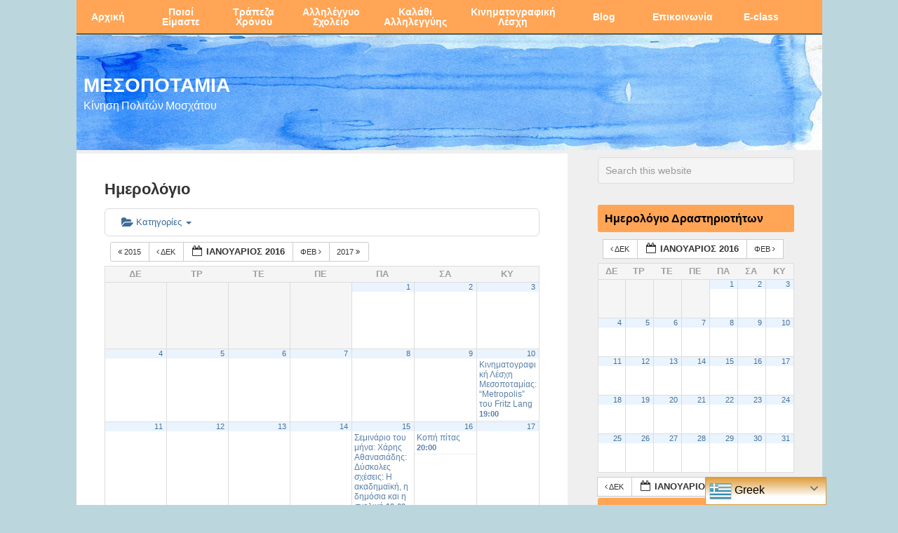

--- FILE ---
content_type: text/html; charset=UTF-8
request_url: https://www.mesopotamia.gr/el/calendar/action~oneday/exact_date~1451599200/request_format~json/
body_size: 22372
content:
<!DOCTYPE html>
<html lang="el">
<head >
<meta charset="UTF-8" />
<meta name="viewport" content="width=device-width, initial-scale=1" />
<title>Ημερολόγιο – ΜΕΣΟΠΟΤΑΜΙΑ</title>

			<style type="text/css">
				.slide-excerpt { width: 100%; }
				.slide-excerpt { bottom: 0; }
				.slide-excerpt { left: 0; }
				.flexslider { max-width: 680px; max-height: 300px; }
				.slide-image { max-height: 300px; }
			</style>
		<style type="text/css">
			#genesis-slider, #slides, .genesis-slider-wrap { height: 300px; width: 680px; }
			.slide-excerpt { width: 100px; }
			.slide-excerpt { bottom: 0; }
			.slide-excerpt { right: 0; }
			div.slider-next, div.slider-previous { top: 120px; }
		</style><link rel='dns-prefetch' href='//fonts.googleapis.com' />
<link rel='dns-prefetch' href='//s.w.org' />
<link rel="alternate" type="application/rss+xml" title="Ροή RSS &raquo; ΜΕΣΟΠΟΤΑΜΙΑ" href="https://www.mesopotamia.gr/el/feed/" />
<link rel="alternate" type="application/rss+xml" title="Ροή Σχολίων &raquo; ΜΕΣΟΠΟΤΑΜΙΑ" href="https://www.mesopotamia.gr/el/comments/feed/" />
<link rel="canonical" href="https://www.mesopotamia.gr/el/calendar/" />
		<!-- This site uses the Google Analytics by MonsterInsights plugin v8.1.0 - Using Analytics tracking - https://www.monsterinsights.com/ -->
							<script src="//www.googletagmanager.com/gtag/js?id=UA-104317766-1"  type="text/javascript" data-cfasync="false" async></script>
			<script type="text/javascript" data-cfasync="false">
				var mi_version = '8.1.0';
				var mi_track_user = true;
				var mi_no_track_reason = '';
				
								var disableStrs = [
															'ga-disable-UA-104317766-1',
									];

				/* Function to detect opted out users */
				function __gtagTrackerIsOptedOut() {
					for ( var index = 0; index < disableStrs.length; index++ ) {
						if ( document.cookie.indexOf( disableStrs[ index ] + '=true' ) > -1 ) {
							return true;
						}
					}

					return false;
				}

				/* Disable tracking if the opt-out cookie exists. */
				if ( __gtagTrackerIsOptedOut() ) {
					for ( var index = 0; index < disableStrs.length; index++ ) {
						window[ disableStrs[ index ] ] = true;
					}
				}

				/* Opt-out function */
				function __gtagTrackerOptout() {
					for ( var index = 0; index < disableStrs.length; index++ ) {
						document.cookie = disableStrs[ index ] + '=true; expires=Thu, 31 Dec 2099 23:59:59 UTC; path=/';
						window[ disableStrs[ index ] ] = true;
					}
				}

				if ( 'undefined' === typeof gaOptout ) {
					function gaOptout() {
						__gtagTrackerOptout();
					}
				}
								window.dataLayer = window.dataLayer || [];

				window.MonsterInsightsDualTracker = {
					helpers: {},
					trackers: {},
				};
				if ( mi_track_user ) {
					function __gtagDataLayer() {
						dataLayer.push( arguments );
					}

					function __gtagTracker( type, name, parameters ) {
						if ( type === 'event' ) {
							
															parameters.send_to = monsterinsights_frontend.ua;
								__gtagDataLayer.apply( null, arguments );
													} else {
							__gtagDataLayer.apply( null, arguments );
						}
					}
					__gtagTracker( 'js', new Date() );
					__gtagTracker( 'set', {
						'developer_id.dZGIzZG' : true,
											} );
															__gtagTracker( 'config', 'UA-104317766-1', {"forceSSL":"true"} );
										window.gtag = __gtagTracker;										(
						function () {
							/* https://developers.google.com/analytics/devguides/collection/analyticsjs/ */
							/* ga and __gaTracker compatibility shim. */
							var noopfn = function () {
								return null;
							};
							var newtracker = function () {
								return new Tracker();
							};
							var Tracker = function () {
								return null;
							};
							var p = Tracker.prototype;
							p.get = noopfn;
							p.set = noopfn;
							p.send = function (){
								var args = Array.prototype.slice.call(arguments);
								args.unshift( 'send' );
								__gaTracker.apply(null, args);
							};
							var __gaTracker = function () {
								var len = arguments.length;
								if ( len === 0 ) {
									return;
								}
								var f = arguments[len - 1];
								if ( typeof f !== 'object' || f === null || typeof f.hitCallback !== 'function' ) {
									if ( 'send' === arguments[0] ) {
										var hitConverted, hitObject = false, action;
										if ( 'event' === arguments[1] ) {
											if ( 'undefined' !== typeof arguments[3] ) {
												hitObject = {
													'eventAction': arguments[3],
													'eventCategory': arguments[2],
													'eventLabel': arguments[4],
													'value': arguments[5] ? arguments[5] : 1,
												}
											}
										}
										if ( 'pageview' === arguments[1] ) {
											if ( 'undefined' !== typeof arguments[2] ) {
												hitObject = {
													'eventAction': 'page_view',
													'page_path' : arguments[2],
												}
											}
										}
										if ( typeof arguments[2] === 'object' ) {
											hitObject = arguments[2];
										}
										if ( typeof arguments[5] === 'object' ) {
											Object.assign( hitObject, arguments[5] );
										}
										if ( 'undefined' !== typeof arguments[1].hitType ) {
											hitObject = arguments[1];
											if ( 'pageview' === hitObject.hitType ) {
												hitObject.eventAction = 'page_view';
											}
										}
										if ( hitObject ) {
											action = 'timing' === arguments[1].hitType ? 'timing_complete' : hitObject.eventAction;
											hitConverted = mapArgs( hitObject );
											__gtagTracker( 'event', action, hitConverted );
										}
									}
									return;
								}

								function mapArgs( args ) {
									var arg, hit = {};
									var gaMap = {
										'eventCategory': 'event_category',
										'eventAction': 'event_action',
										'eventLabel': 'event_label',
										'eventValue': 'event_value',
										'nonInteraction': 'non_interaction',
										'timingCategory': 'event_category',
										'timingVar': 'name',
										'timingValue': 'value',
										'timingLabel': 'event_label',
										'page' : 'page_path',
										'location' : 'page_location',
										'title' : 'page_title',
									};
									for ( arg in args ) {
																				if ( ! ( ! args.hasOwnProperty(arg) || ! gaMap.hasOwnProperty(arg) ) ) {
											hit[gaMap[arg]] = args[arg];
										} else {
											hit[arg] = args[arg];
										}
									}
									return hit;
								}

								try {
									f.hitCallback();
								} catch ( ex ) {
								}
							};
							__gaTracker.create = newtracker;
							__gaTracker.getByName = newtracker;
							__gaTracker.getAll = function () {
								return [];
							};
							__gaTracker.remove = noopfn;
							__gaTracker.loaded = true;
							window['__gaTracker'] = __gaTracker;
						}
					)();
									} else {
										console.log( "" );
					( function () {
							function __gtagTracker() {
								return null;
							}
							window['__gtagTracker'] = __gtagTracker;
							window['gtag'] = __gtagTracker;
					} )();
									}
			</script>
				<!-- / Google Analytics by MonsterInsights -->
				<script type="text/javascript">
			window._wpemojiSettings = {"baseUrl":"https:\/\/s.w.org\/images\/core\/emoji\/12.0.0-1\/72x72\/","ext":".png","svgUrl":"https:\/\/s.w.org\/images\/core\/emoji\/12.0.0-1\/svg\/","svgExt":".svg","source":{"concatemoji":"https:\/\/www.mesopotamia.gr\/wp-includes\/js\/wp-emoji-release.min.js?ver=5.2.21"}};
			!function(e,a,t){var n,r,o,i=a.createElement("canvas"),p=i.getContext&&i.getContext("2d");function s(e,t){var a=String.fromCharCode;p.clearRect(0,0,i.width,i.height),p.fillText(a.apply(this,e),0,0);e=i.toDataURL();return p.clearRect(0,0,i.width,i.height),p.fillText(a.apply(this,t),0,0),e===i.toDataURL()}function c(e){var t=a.createElement("script");t.src=e,t.defer=t.type="text/javascript",a.getElementsByTagName("head")[0].appendChild(t)}for(o=Array("flag","emoji"),t.supports={everything:!0,everythingExceptFlag:!0},r=0;r<o.length;r++)t.supports[o[r]]=function(e){if(!p||!p.fillText)return!1;switch(p.textBaseline="top",p.font="600 32px Arial",e){case"flag":return s([55356,56826,55356,56819],[55356,56826,8203,55356,56819])?!1:!s([55356,57332,56128,56423,56128,56418,56128,56421,56128,56430,56128,56423,56128,56447],[55356,57332,8203,56128,56423,8203,56128,56418,8203,56128,56421,8203,56128,56430,8203,56128,56423,8203,56128,56447]);case"emoji":return!s([55357,56424,55356,57342,8205,55358,56605,8205,55357,56424,55356,57340],[55357,56424,55356,57342,8203,55358,56605,8203,55357,56424,55356,57340])}return!1}(o[r]),t.supports.everything=t.supports.everything&&t.supports[o[r]],"flag"!==o[r]&&(t.supports.everythingExceptFlag=t.supports.everythingExceptFlag&&t.supports[o[r]]);t.supports.everythingExceptFlag=t.supports.everythingExceptFlag&&!t.supports.flag,t.DOMReady=!1,t.readyCallback=function(){t.DOMReady=!0},t.supports.everything||(n=function(){t.readyCallback()},a.addEventListener?(a.addEventListener("DOMContentLoaded",n,!1),e.addEventListener("load",n,!1)):(e.attachEvent("onload",n),a.attachEvent("onreadystatechange",function(){"complete"===a.readyState&&t.readyCallback()})),(n=t.source||{}).concatemoji?c(n.concatemoji):n.wpemoji&&n.twemoji&&(c(n.twemoji),c(n.wpemoji)))}(window,document,window._wpemojiSettings);
		</script>
		<style type="text/css">
img.wp-smiley,
img.emoji {
	display: inline !important;
	border: none !important;
	box-shadow: none !important;
	height: 1em !important;
	width: 1em !important;
	margin: 0 .07em !important;
	vertical-align: -0.1em !important;
	background: none !important;
	padding: 0 !important;
}
</style>
	<link rel='stylesheet' id='ai1ec_style-css'  href='//www.mesopotamia.gr/wp-content/plugins/all-in-one-event-calendar/cache/46ef41d2_ai1ec_parsed_css.css?ver=3.0.0' type='text/css' media='all' />
<link rel='stylesheet' id='gtranslate-style-css'  href='https://www.mesopotamia.gr/wp-content/plugins/gtranslate/gtranslate-style24.css?ver=5.2.21' type='text/css' media='all' />
<link rel='stylesheet' id='mesopotamia-css'  href='https://www.mesopotamia.gr/wp-content/themes/Mesopotamia/style.css?ver=1.0' type='text/css' media='all' />
<link rel='stylesheet' id='wp-block-library-css'  href='https://www.mesopotamia.gr/wp-includes/css/dist/block-library/style.min.css?ver=5.2.21' type='text/css' media='all' />
<link rel='stylesheet' id='contact-form-7-css'  href='https://www.mesopotamia.gr/wp-content/plugins/contact-form-7/includes/css/styles.css?ver=5.1.3' type='text/css' media='all' />
<link rel='stylesheet' id='genesis-social-profiles-menu-css'  href='https://www.mesopotamia.gr/wp-content/plugins/genesis-social-profiles-menu/css/gspm-styles.css?ver=1.2' type='text/css' media='all' />
<link rel='stylesheet' id='wpcf-slick-css'  href='https://www.mesopotamia.gr/wp-content/plugins/wp-carousel-free/public/css/slick.min.css?ver=2.3.2' type='text/css' media='all' />
<link rel='stylesheet' id='wp-carousel-free-fontawesome-css'  href='https://www.mesopotamia.gr/wp-content/plugins/wp-carousel-free/public/css/font-awesome.min.css?ver=2.3.2' type='text/css' media='all' />
<link rel='stylesheet' id='wp-carousel-free-css'  href='https://www.mesopotamia.gr/wp-content/plugins/wp-carousel-free/public/css/wp-carousel-free-public.min.css?ver=2.3.2' type='text/css' media='all' />
<style id='wp-carousel-free-inline-css' type='text/css'>
#sp-wp-carousel-free-id-5095.sp-wpcp-5095 .wpcp-single-item {
		border: 1px solid #dddddd;
	}
	#sp-wp-carousel-free-id-5095.sp-wpcp-5095 .slick-prev,
	#sp-wp-carousel-free-id-5095.sp-wpcp-5095 .slick-next,
	#sp-wp-carousel-free-id-5095.sp-wpcp-5095 .slick-prev:hover,
	#sp-wp-carousel-free-id-5095.sp-wpcp-5095 .slick-next:hover {
		background: none;
		border: none;
		font-size: 30px;
	}
	#sp-wp-carousel-free-id-5095.sp-wpcp-5095 .slick-prev i,
	#sp-wp-carousel-free-id-5095.sp-wpcp-5095 .slick-next i {
		color: #aaa;
	}
	#sp-wp-carousel-free-id-5095.sp-wpcp-5095 .slick-prev i:hover,
	#sp-wp-carousel-free-id-5095.sp-wpcp-5095 .slick-next i:hover {
		color: #52b3d9;
	}
	#sp-wp-carousel-free-id-5095.sp-wpcp-5095 ul.slick-dots li button {
		background-color: #cccccc;
	}
	#sp-wp-carousel-free-id-5095.sp-wpcp-5095 ul.slick-dots li.slick-active button {
		background-color: #52b3d9;
	}
	
	@media screen and (max-width: 479px) {
		#sp-wp-carousel-free-id-5095.nav-vertical-center {
			padding: 0;
		}
	}
</style>
<link rel='stylesheet' id='hamburger.css-css'  href='https://www.mesopotamia.gr/wp-content/plugins/wp-responsive-menu/assets/css/wpr-hamburger.css?ver=3.1.5' type='text/css' media='all' />
<link rel='stylesheet' id='wprmenu.css-css'  href='https://www.mesopotamia.gr/wp-content/plugins/wp-responsive-menu/assets/css/wprmenu.css?ver=3.1.5' type='text/css' media='all' />
<style id='wprmenu.css-inline-css' type='text/css'>
@media only screen and ( max-width: 1023px ) {html body div.wprm-wrapper {overflow: scroll;}html body div.wprm-overlay{ background: rgb(0,0,0) }#wprmenu_bar {background-image: url();background-size: cover ;background-repeat: repeat;}#wprmenu_bar {background-color: #0d0d0d;}html body div#mg-wprm-wrap .wpr_submit .icon.icon-search {color: #ffffff;}#wprmenu_bar .menu_title,#wprmenu_bar .wprmenu_icon_menu {color: #f2f2f2;}#wprmenu_bar .menu_title {font-size: 20px;font-weight: normal;}#mg-wprm-wrap li.menu-item a {font-size: 15px;text-transform: uppercase;font-weight: normal;}#mg-wprm-wrap li.menu-item-has-children ul.sub-menu a {font-size: 15px;text-transform: uppercase;font-weight: normal;}#mg-wprm-wrap li.current-menu-item > a {background: #d53f3f;}#mg-wprm-wrap li.current-menu-item > a,#mg-wprm-wrap li.current-menu-item span.wprmenu_icon{color: #ffffff !important;}#mg-wprm-wrap {background-color: #2e2e2e;}.cbp-spmenu-push-toright,.cbp-spmenu-push-toright .mm-slideout {left: 80% ;}.cbp-spmenu-push-toleft {left: -80% ;}#mg-wprm-wrap.cbp-spmenu-right,#mg-wprm-wrap.cbp-spmenu-left,#mg-wprm-wrap.cbp-spmenu-right.custom,#mg-wprm-wrap.cbp-spmenu-left.custom,.cbp-spmenu-vertical {width: 80%;max-width: 400px;}#mg-wprm-wrap ul#wprmenu_menu_ul li.menu-item a,div#mg-wprm-wrap ul li span.wprmenu_icon {color: #cfcfcf !important;}#mg-wprm-wrap ul#wprmenu_menu_ul li.menu-item a:hover {background: #d53f3f;color: #606060 !important;}div#mg-wprm-wrap ul>li:hover>span.wprmenu_icon {color: #606060 !important;}.wprmenu_bar .hamburger-inner,.wprmenu_bar .hamburger-inner::before,.wprmenu_bar .hamburger-inner::after {background: #ffffff;}.wprmenu_bar .hamburger:hover .hamburger-inner,.wprmenu_bar .hamburger:hover .hamburger-inner::before,.wprmenu_bar .hamburger:hover .hamburger-inner::after {background: #ffffff;}div.wprmenu_bar div.hamburger{padding-right: 6px !important;}#wprmenu_menu.left {width:80%;left: -80%;right: auto;}#wprmenu_menu.right {width:80%;right: -80%;left: auto;}html body div#wprmenu_bar {height : 42px;}#mg-wprm-wrap.cbp-spmenu-left,#mg-wprm-wrap.cbp-spmenu-right,#mg-widgetmenu-wrap.cbp-spmenu-widget-left,#mg-widgetmenu-wrap.cbp-spmenu-widget-right {top: 42px !important;}.wprmenu_bar .hamburger {float: left;}.wprmenu_bar #custom_menu_icon.hamburger {top: px;left: px;float: left !important;background-color: #cccccc;}.genesis-nav-menu{ display: none !important; }.wpr_custom_menu #custom_menu_icon {display: block;}html { padding-top: 42px !important; }#wprmenu_bar,#mg-wprm-wrap { display: block; }div#wpadminbar { position: fixed; }}
</style>
<link rel='stylesheet' id='wpr_icons-css'  href='https://www.mesopotamia.gr/wp-content/plugins/wp-responsive-menu/inc/assets/icons/wpr-icons.css?ver=3.1.5' type='text/css' media='all' />
<link rel='stylesheet' id='google-font-lato-css'  href='//fonts.googleapis.com/css?family=Lato%3A300%2C700&#038;ver=1.0' type='text/css' media='all' />
<link rel='stylesheet' id='simple-social-icons-font-css'  href='https://www.mesopotamia.gr/wp-content/plugins/simple-social-icons/css/style.css?ver=3.0.2' type='text/css' media='all' />
<link rel='stylesheet' id='genesis-tabs-stylesheet-css'  href='https://www.mesopotamia.gr/wp-content/plugins/genesis-tabs-extended/style.css?ver=5.2.21' type='text/css' media='all' />
<link rel='stylesheet' id='slider_styles-css'  href='https://www.mesopotamia.gr/wp-content/plugins/genesis-responsive-slider/assets/style.css?ver=1.0.1' type='text/css' media='all' />
<script type='text/javascript' src='https://www.mesopotamia.gr/wp-includes/js/jquery/jquery.js?ver=1.12.4-wp'></script>
<script type='text/javascript' src='https://www.mesopotamia.gr/wp-includes/js/jquery/jquery-migrate.min.js?ver=1.4.1'></script>
<script type='text/javascript' src='https://www.mesopotamia.gr/wp-content/plugins/all-in-one-event-calendar/public/js_cache/calendar.js?ver=3.0.0'></script>
<script type='text/javascript'>
/* <![CDATA[ */
var monsterinsights_frontend = {"js_events_tracking":"true","download_extensions":"doc,pdf,ppt,zip,xls,docx,pptx,xlsx","inbound_paths":"[]","home_url":"https:\/\/www.mesopotamia.gr","hash_tracking":"false","ua":"UA-104317766-1","v4_id":""};
/* ]]> */
</script>
<script type='text/javascript' src='https://www.mesopotamia.gr/wp-content/plugins/google-analytics-for-wordpress/assets/js/frontend-gtag.min.js?ver=8.1.0'></script>
<script type='text/javascript' src='https://www.mesopotamia.gr/wp-content/plugins/wp-responsive-menu/assets/js/modernizr.custom.js?ver=3.1.5'></script>
<script type='text/javascript' src='https://www.mesopotamia.gr/wp-content/plugins/wp-responsive-menu/assets/js/jquery.touchSwipe.min.js?ver=3.1.5'></script>
<script type='text/javascript'>
/* <![CDATA[ */
var wprmenu = {"zooming":"","from_width":"1023","push_width":"400","menu_width":"80","parent_click":"","swipe":"","enable_overlay":"1"};
/* ]]> */
</script>
<script type='text/javascript' src='https://www.mesopotamia.gr/wp-content/plugins/wp-responsive-menu/assets/js/wprmenu.js?ver=3.1.5'></script>
<script type='text/javascript' src='https://www.mesopotamia.gr/wp-content/plugins/simple-social-icons/svgxuse.js?ver=1.1.21'></script>
<link rel='https://api.w.org/' href='https://www.mesopotamia.gr/wp-json/' />
<link rel="EditURI" type="application/rsd+xml" title="RSD" href="https://www.mesopotamia.gr/xmlrpc.php?rsd" />
<link rel="alternate" type="application/json+oembed" href="https://www.mesopotamia.gr/wp-json/oembed/1.0/embed?url=https%3A%2F%2Fwww.mesopotamia.gr%2Fel%2Fcalendar%2F" />
<link rel="alternate" type="text/xml+oembed" href="https://www.mesopotamia.gr/wp-json/oembed/1.0/embed?url=https%3A%2F%2Fwww.mesopotamia.gr%2Fel%2Fcalendar%2F&#038;format=xml" />

<script type='text/javascript' src='https://www.mesopotamia.gr/wp-content/plugins/wp-spamshield/js/jscripts.php'></script> 
<link rel="pingback" href="https://www.mesopotamia.gr/xmlrpc.php" />
<style type="text/css">.site-header { background: url(https://www.mesopotamia.gr/wp-content/uploads/2014/09/cropped-header-1063X165-5.jpg) no-repeat !important; }.custom-header .site-title a, .custom-header .site-title a:hover, .custom-header .site-description { color: #ffffff !important; }</style>
<style type="text/css" id="custom-background-css">
body.custom-background { background-color: #bcd6dd; }
</style>
	<link rel="icon" href="https://www.mesopotamia.gr/wp-content/uploads/2017/03/cropped-logoFinWBckgrnd-01-1-32x32.png" sizes="32x32" />
<link rel="icon" href="https://www.mesopotamia.gr/wp-content/uploads/2017/03/cropped-logoFinWBckgrnd-01-1-192x192.png" sizes="192x192" />
<link rel="apple-touch-icon-precomposed" href="https://www.mesopotamia.gr/wp-content/uploads/2017/03/cropped-logoFinWBckgrnd-01-1-180x180.png" />
<meta name="msapplication-TileImage" content="https://www.mesopotamia.gr/wp-content/uploads/2017/03/cropped-logoFinWBckgrnd-01-1-270x270.png" />
<style type="text/css">#optimizedsocial{height: 60px; margin: 15px 0;} .pinterest{margin-top: 40px !important;} #optimizedsocial .socialbox{min-width: 48px; margin: 0 10px 0 0;float: left;} .clear{clear:both}</style></head>
<body class="page-template-default page page-id-728 custom-background gspm custom-header content-sidebar genesis-breadcrumbs-hidden genesis-footer-widgets-visible" itemscope itemtype="https://schema.org/WebPage"><div class="site-container"><nav class="nav-primary" aria-label="Main" itemscope itemtype="https://schema.org/SiteNavigationElement"><div class="wrap"><ul id="menu-main_menu" class="menu genesis-nav-menu menu-primary"><li id="menu-item-667" class="menu-item menu-item-type-custom menu-item-object-custom menu-item-home menu-item-667"><a href="https://www.mesopotamia.gr/el/" itemprop="url"><span itemprop="name">Αρχική</span></a></li>
<li id="menu-item-640" class="menu-item menu-item-type-post_type menu-item-object-page menu-item-has-children menu-item-640"><a href="https://www.mesopotamia.gr/el/about/" itemprop="url"><span itemprop="name">Ποιοί Είμαστε</span></a>
<ul class="sub-menu">
	<li id="menu-item-3136" class="menu-item menu-item-type-post_type menu-item-object-page menu-item-3136"><a href="https://www.mesopotamia.gr/el/about/media-4/" itemprop="url"><span itemprop="name">Media</span></a></li>
</ul>
</li>
<li id="menu-item-602" class="menu-item menu-item-type-post_type menu-item-object-page menu-item-has-children menu-item-602"><a href="https://www.mesopotamia.gr/el/bank-school/" itemprop="url"><span itemprop="name">Τράπεζα Χρόνου</span></a>
<ul class="sub-menu">
	<li id="menu-item-607" class="menu-item menu-item-type-post_type menu-item-object-page menu-item-607"><a href="https://www.mesopotamia.gr/el/bank-school/time-bank/" itemprop="url"><span itemprop="name">Η Τράπεζα Χρόνου</span></a></li>
	<li id="menu-item-606" class="menu-item menu-item-type-post_type menu-item-object-page menu-item-606"><a href="https://www.mesopotamia.gr/el/bank-school/bank-registration/" itemprop="url"><span itemprop="name">Εγγραφές</span></a></li>
	<li id="menu-item-752" class="menu-item menu-item-type-post_type menu-item-object-page menu-item-752"><a href="https://www.mesopotamia.gr/el/bank-school/uphresies/" itemprop="url"><span itemprop="name">Υπηρεσίες</span></a></li>
</ul>
</li>
<li id="menu-item-757" class="menu-item menu-item-type-post_type menu-item-object-page menu-item-has-children menu-item-757"><a href="https://www.mesopotamia.gr/el/bank-school/to-allhlegguo-sxoleio/" itemprop="url"><span itemprop="name">Αλληλέγγυο Σχολείο</span></a>
<ul class="sub-menu">
	<li id="menu-item-5252" class="menu-item menu-item-type-post_type menu-item-object-page menu-item-5252"><a href="https://www.mesopotamia.gr/el/bank-school/to-allhlegguo-sxoleio/anagkes/" itemprop="url"><span itemprop="name">Ανάγκες Αλληλέγγυου Σχολείου</span></a></li>
	<li id="menu-item-605" class="menu-item menu-item-type-post_type menu-item-object-page menu-item-605"><a href="https://www.mesopotamia.gr/el/?page_id=594" itemprop="url"><span itemprop="name">Συνελεύσεις Σχολείου</span></a></li>
	<li id="menu-item-6366" class="menu-item menu-item-type-post_type menu-item-object-page menu-item-6366"><a href="https://www.mesopotamia.gr/el/bank-school/forma-engrafis-melous-trapezas-2024-25/" itemprop="url"><span itemprop="name">Φόρμα Εγγραφής Μέλους Τράπεζας 2025-26</span></a></li>
	<li id="menu-item-6367" class="menu-item menu-item-type-post_type menu-item-object-page menu-item-6367"><a href="https://www.mesopotamia.gr/el/bank-school/to-allhlegguo-sxoleio/forma-engrafis-mathiti-2024-25/" itemprop="url"><span itemprop="name">Φόρμα Εγγραφής Μαθητή 2025-26</span></a></li>
</ul>
</li>
<li id="menu-item-696" class="menu-item menu-item-type-post_type menu-item-object-page menu-item-has-children menu-item-696"><a href="https://www.mesopotamia.gr/el/basket/" itemprop="url"><span itemprop="name">Καλάθι Αλληλεγγύης</span></a>
<ul class="sub-menu">
	<li id="menu-item-3283" class="menu-item menu-item-type-post_type menu-item-object-page menu-item-3283"><a href="https://www.mesopotamia.gr/el/anagkes-2/" itemprop="url"><span itemprop="name">Ανάγκες Καλαθιού</span></a></li>
</ul>
</li>
<li id="menu-item-2272" class="menu-item menu-item-type-post_type menu-item-object-page menu-item-2272"><a href="https://www.mesopotamia.gr/el/kinimatografiki-leschi/" itemprop="url"><span itemprop="name">Κινηματογραφική Λέσχη</span></a></li>
<li id="menu-item-720" class="menu-item menu-item-type-post_type menu-item-object-page menu-item-has-children menu-item-720"><a href="https://www.mesopotamia.gr/el/blog/" itemprop="url"><span itemprop="name">Blog</span></a>
<ul class="sub-menu">
	<li id="menu-item-638" class="menu-item menu-item-type-taxonomy menu-item-object-category menu-item-638"><a href="https://www.mesopotamia.gr/el/category/nea/" itemprop="url"><span itemprop="name">Νέα-Ανακοινώσεις</span></a></li>
	<li id="menu-item-4336" class="menu-item menu-item-type-taxonomy menu-item-object-category menu-item-4336"><a href="https://www.mesopotamia.gr/el/category/dimotikes-ekloges-2019-el/" itemprop="url"><span itemprop="name">[Διάλογος] Δημοτικές Εκλογές 2019</span></a></li>
	<li id="menu-item-629" class="menu-item menu-item-type-taxonomy menu-item-object-category menu-item-629"><a href="https://www.mesopotamia.gr/el/category/politiki/" itemprop="url"><span itemprop="name">Πολιτική</span></a></li>
	<li id="menu-item-627" class="menu-item menu-item-type-taxonomy menu-item-object-category menu-item-627"><a href="https://www.mesopotamia.gr/el/category/koinonia/" itemprop="url"><span itemprop="name">Κοινωνία</span></a></li>
	<li id="menu-item-628" class="menu-item menu-item-type-taxonomy menu-item-object-category menu-item-628"><a href="https://www.mesopotamia.gr/el/category/perivallon/" itemprop="url"><span itemprop="name">Περιβάλλον</span></a></li>
	<li id="menu-item-630" class="menu-item menu-item-type-taxonomy menu-item-object-category menu-item-630"><a href="https://www.mesopotamia.gr/el/category/politismos/" itemprop="url"><span itemprop="name">Πολιτισμός</span></a></li>
	<li id="menu-item-626" class="menu-item menu-item-type-taxonomy menu-item-object-category menu-item-626"><a href="https://www.mesopotamia.gr/el/category/istoria/" itemprop="url"><span itemprop="name">Ιστορία</span></a></li>
</ul>
</li>
<li id="menu-item-58" class="menu-item menu-item-type-post_type menu-item-object-page menu-item-58"><a href="https://www.mesopotamia.gr/el/contact/" itemprop="url"><span itemprop="name">Επικοινωνία</span></a></li>
<li id="menu-item-2644" class="menu-item menu-item-type-custom menu-item-object-custom menu-item-2644"><a href="https://mesopotamia-eclass.gr/" itemprop="url"><span itemprop="name">E-class</span></a></li>
</ul></div></nav><header class="site-header" itemscope itemtype="https://schema.org/WPHeader"><div class="wrap"><div class="title-area"><p class="site-title" itemprop="headline"><a href="https://www.mesopotamia.gr/el/">ΜΕΣΟΠΟΤΑΜΙΑ</a></p><p class="site-description" itemprop="description">Κίνηση Πολιτών Μοσχάτου</p></div><div class="widget-area header-widget-area"><section id="text-4" class="widget widget_text"><div class="widget-wrap">			<div class="textwidget"></div>
		</div></section>
</div></div></header><div class="site-inner"><div class="content-sidebar-wrap"><main class="content"><article class="post-728 page type-page status-publish entry" aria-label="Ημερολόγιο" itemscope itemtype="https://schema.org/CreativeWork"><header class="entry-header"><h1 class="entry-title" itemprop="headline">Ημερολόγιο</h1>
</header><div class="entry-content" itemprop="text"><!-- START All-in-One Event Calendar Plugin - Version 3.0.0 -->
<div id="ai1ec-container"
	 class="ai1ec-main-container ">
	
	<div id="ai1ec-calendar" class="timely ai1ec-calendar">
					
						<div class="timely ai1ec-calendar-toolbar ai1ec-clearfix
		">
		<ul class="ai1ec-nav ai1ec-nav-pills ai1ec-pull-left ai1ec-filters">
			<li class="ai1ec-dropdown ai1ec-category-filter ai1ec-cat-filter
	"
	data-slug="cat">
	<a class="ai1ec-dropdown-toggle" data-toggle="ai1ec-dropdown">
		<i class="ai1ec-fa ai1ec-fa-folder-open"></i>
		<span class="ai1ec-clear-filter ai1ec-tooltip-trigger"
			data-href="https://www.mesopotamia.gr/el/calendar/action~oneday/exact_date~1451599200/request_format~json/"
			data-type="json"
			title="Καθαρισμός φίλτρου κατηγοριών">
			<i class="ai1ec-fa ai1ec-fa-times-circle"></i>
		</span>
		Κατηγορίες
		<span class="ai1ec-caret"></span>
	</a>
	<div class="ai1ec-dropdown-menu">
					<div data-term="312"
				>
				<a class="ai1ec-load-view ai1ec-category ai1ec-cat"
										data-type="json"
					href="https://www.mesopotamia.gr/el/calendar/action~oneday/exact_date~1451599200/request_format~json/cat_ids~312/">
											<span class="ai1ec-color-swatch ai1ec-tooltip-trigger" style="background:#dd55dd" title="Γιορτές"></span>
										Γιορτές
				</a>
			</div>
					<div data-term="187"
				>
				<a class="ai1ec-load-view ai1ec-category ai1ec-cat"
										data-type="json"
					href="https://www.mesopotamia.gr/el/calendar/action~oneday/exact_date~1451599200/request_format~json/cat_ids~187/">
											<span class="ai1ec-color-swatch ai1ec-tooltip-trigger" style="background:#992200" title="Δράσεις"></span>
										Δράσεις
				</a>
			</div>
					<div data-term="189"
				>
				<a class="ai1ec-load-view ai1ec-category ai1ec-cat"
										data-type="json"
					href="https://www.mesopotamia.gr/el/calendar/action~oneday/exact_date~1451599200/request_format~json/cat_ids~189/">
											<span class="ai1ec-color-swatch ai1ec-tooltip-trigger" style="background:#0000aa" title="Εκδηλώσεις"></span>
										Εκδηλώσεις
				</a>
			</div>
					<div data-term="191"
				>
				<a class="ai1ec-load-view ai1ec-category ai1ec-cat"
										data-type="json"
					href="https://www.mesopotamia.gr/el/calendar/action~oneday/exact_date~1451599200/request_format~json/cat_ids~191/">
											<span class="ai1ec-color-swatch ai1ec-tooltip-trigger" style="background:#00bbaa" title="Παρουσίαση Βιβλίου"></span>
										Παρουσίαση Βιβλίου
				</a>
			</div>
					<div data-term="195"
				>
				<a class="ai1ec-load-view ai1ec-category ai1ec-cat"
										data-type="json"
					href="https://www.mesopotamia.gr/el/calendar/action~oneday/exact_date~1451599200/request_format~json/cat_ids~195/">
											<span class="ai1ec-color-swatch ai1ec-tooltip-trigger" style="background:#6600aa" title="Προβολές"></span>
										Προβολές
				</a>
			</div>
					<div data-term="193"
				>
				<a class="ai1ec-load-view ai1ec-category ai1ec-cat"
										data-type="json"
					href="https://www.mesopotamia.gr/el/calendar/action~oneday/exact_date~1451599200/request_format~json/cat_ids~193/">
											<span class="ai1ec-color-swatch ai1ec-tooltip-trigger" style="background:#22bb00" title="Σεμινάρια"></span>
										Σεμινάρια
				</a>
			</div>
					<div data-term="197"
				>
				<a class="ai1ec-load-view ai1ec-category ai1ec-cat"
										data-type="json"
					href="https://www.mesopotamia.gr/el/calendar/action~oneday/exact_date~1451599200/request_format~json/cat_ids~197/">
											<span class="ai1ec-color-swatch ai1ec-tooltip-trigger" style="background:#dd9900" title="Συνελεύσεις"></span>
										Συνελεύσεις
				</a>
			</div>
			</div>
</li>


			
					</ul>
		<div class="ai1ec-pull-right">
					
				</div>
	</div>
		<div id="ai1ec-calendar-view-container"
			 class="ai1ec-calendar-view-container">
			<div id="ai1ec-calendar-view-loading"
				 class="ai1ec-loading ai1ec-calendar-view-loading"></div>
			<div id="ai1ec-calendar-view" class="ai1ec-calendar-view">
				<div class="ai1ec-clearfix">
	
	<div class="ai1ec-title-buttons ai1ec-btn-toolbar">
		
		<div class="ai1ec-pagination ai1ec-btn-group">
						<a class="ai1ec-prev-year ai1ec-load-view ai1ec-btn ai1ec-btn-sm
				ai1ec-btn-default "
				data-type="json"
				href="https&#x3A;&#x2F;&#x2F;www.mesopotamia.gr&#x2F;el&#x2F;calendar&#x2F;action&#x7E;oneday&#x2F;exact_date&#x7E;1420063200&#x2F;request_format&#x7E;json&#x2F;">
				<i class="ai1ec-fa ai1ec-fa-angle-double-left"></i> 2015
			</a>
								<a class="ai1ec-prev-month ai1ec-load-view ai1ec-btn ai1ec-btn-sm
				ai1ec-btn-default "
				data-type="json"
				href="https&#x3A;&#x2F;&#x2F;www.mesopotamia.gr&#x2F;el&#x2F;calendar&#x2F;action&#x7E;oneday&#x2F;exact_date&#x7E;1448920800&#x2F;request_format&#x7E;json&#x2F;">
				<i class="ai1ec-fa ai1ec-fa-angle-left"></i> Δεκ
			</a>
								<a
	class="ai1ec-minical-trigger ai1ec-btn ai1ec-btn-sm ai1ec-btn-default
    ai1ec-tooltip-trigger"
			data-date="1/1/2016"
			data-date-format="d/m/yyyy"
			data-date-weekstart="1"
			href="#"
			data-href="https://www.mesopotamia.gr/el/calendar/action~oneday/exact_date~__DATE__/"
			data-lang="el"
		data-type="json"
	title="Διαλέξτε την μέρα χρήσης του ημερολογίου"
	>
	<i class="ai1ec-fa ai1ec-fa-calendar-o ai1ec-fa-fw ai1ec-fa-lg"></i>
  <span class="ai1ec-calendar-title">Ιανουάριος 2016</span>
  <span class="ai1ec-calendar-title-short"></span>
</a>

								<a class="ai1ec-next-month ai1ec-load-view ai1ec-btn ai1ec-btn-sm
				ai1ec-btn-default "
				data-type="json"
				href="https&#x3A;&#x2F;&#x2F;www.mesopotamia.gr&#x2F;el&#x2F;calendar&#x2F;action&#x7E;oneday&#x2F;exact_date&#x7E;1454277600&#x2F;request_format&#x7E;json&#x2F;">
				Φεβ <i class="ai1ec-fa ai1ec-fa-angle-right"></i>
			</a>
								<a class="ai1ec-next-year ai1ec-load-view ai1ec-btn ai1ec-btn-sm
				ai1ec-btn-default "
				data-type="json"
				href="https&#x3A;&#x2F;&#x2F;www.mesopotamia.gr&#x2F;el&#x2F;calendar&#x2F;action&#x7E;oneday&#x2F;exact_date&#x7E;1483221600&#x2F;request_format&#x7E;json&#x2F;">
				2017 <i class="ai1ec-fa ai1ec-fa-angle-double-right"></i>
			</a>
			</div>

		
					
			</div>
			
	</div>


<table class="ai1ec-month-view ai1ec-popover-boundary
		ai1ec-word-wrap">
	<thead>
		<tr>
							<th scope="col" class="ai1ec-weekday">Δε</th>
							<th scope="col" class="ai1ec-weekday">Τρ</th>
							<th scope="col" class="ai1ec-weekday">Τε</th>
							<th scope="col" class="ai1ec-weekday">Πε</th>
							<th scope="col" class="ai1ec-weekday">Πα</th>
							<th scope="col" class="ai1ec-weekday">Σα</th>
							<th scope="col" class="ai1ec-weekday">Κυ</th>
					</tr>
	</thead>
	<tbody>
								<tr class="ai1ec-week">
				
					 						<td class="ai1ec-empty"></td>
					 
				
					 						<td class="ai1ec-empty"></td>
					 
				
					 						<td class="ai1ec-empty"></td>
					 
				
					 						<td class="ai1ec-empty"></td>
					 
				
											<td >
																						<div class="ai1ec-day-stretcher"></div>
															
							<div class="ai1ec-day">
								<div class="ai1ec-date">
									<a class="ai1ec-load-view"
										data-type="json"
										href="https&#x3A;&#x2F;&#x2F;www.mesopotamia.gr&#x2F;el&#x2F;calendar&#x2F;action&#x7E;oneday&#x2F;exact_date&#x7E;1-1-2016&#x2F;"
										>1</a>
								</div>

															</div>
						</td>
					 
				
											<td >
														
							<div class="ai1ec-day">
								<div class="ai1ec-date">
									<a class="ai1ec-load-view"
										data-type="json"
										href="https&#x3A;&#x2F;&#x2F;www.mesopotamia.gr&#x2F;el&#x2F;calendar&#x2F;action&#x7E;oneday&#x2F;exact_date&#x7E;2-1-2016&#x2F;"
										>2</a>
								</div>

															</div>
						</td>
					 
				
											<td >
														
							<div class="ai1ec-day">
								<div class="ai1ec-date">
									<a class="ai1ec-load-view"
										data-type="json"
										href="https&#x3A;&#x2F;&#x2F;www.mesopotamia.gr&#x2F;el&#x2F;calendar&#x2F;action&#x7E;oneday&#x2F;exact_date&#x7E;3-1-2016&#x2F;"
										>3</a>
								</div>

															</div>
						</td>
					 
				 			</tr>
								<tr class="ai1ec-week">
				
											<td >
																						<div class="ai1ec-day-stretcher"></div>
															
							<div class="ai1ec-day">
								<div class="ai1ec-date">
									<a class="ai1ec-load-view"
										data-type="json"
										href="https&#x3A;&#x2F;&#x2F;www.mesopotamia.gr&#x2F;el&#x2F;calendar&#x2F;action&#x7E;oneday&#x2F;exact_date&#x7E;4-1-2016&#x2F;"
										>4</a>
								</div>

															</div>
						</td>
					 
				
											<td >
														
							<div class="ai1ec-day">
								<div class="ai1ec-date">
									<a class="ai1ec-load-view"
										data-type="json"
										href="https&#x3A;&#x2F;&#x2F;www.mesopotamia.gr&#x2F;el&#x2F;calendar&#x2F;action&#x7E;oneday&#x2F;exact_date&#x7E;5-1-2016&#x2F;"
										>5</a>
								</div>

															</div>
						</td>
					 
				
											<td >
														
							<div class="ai1ec-day">
								<div class="ai1ec-date">
									<a class="ai1ec-load-view"
										data-type="json"
										href="https&#x3A;&#x2F;&#x2F;www.mesopotamia.gr&#x2F;el&#x2F;calendar&#x2F;action&#x7E;oneday&#x2F;exact_date&#x7E;6-1-2016&#x2F;"
										>6</a>
								</div>

															</div>
						</td>
					 
				
											<td >
														
							<div class="ai1ec-day">
								<div class="ai1ec-date">
									<a class="ai1ec-load-view"
										data-type="json"
										href="https&#x3A;&#x2F;&#x2F;www.mesopotamia.gr&#x2F;el&#x2F;calendar&#x2F;action&#x7E;oneday&#x2F;exact_date&#x7E;7-1-2016&#x2F;"
										>7</a>
								</div>

															</div>
						</td>
					 
				
											<td >
														
							<div class="ai1ec-day">
								<div class="ai1ec-date">
									<a class="ai1ec-load-view"
										data-type="json"
										href="https&#x3A;&#x2F;&#x2F;www.mesopotamia.gr&#x2F;el&#x2F;calendar&#x2F;action&#x7E;oneday&#x2F;exact_date&#x7E;8-1-2016&#x2F;"
										>8</a>
								</div>

															</div>
						</td>
					 
				
											<td >
														
							<div class="ai1ec-day">
								<div class="ai1ec-date">
									<a class="ai1ec-load-view"
										data-type="json"
										href="https&#x3A;&#x2F;&#x2F;www.mesopotamia.gr&#x2F;el&#x2F;calendar&#x2F;action&#x7E;oneday&#x2F;exact_date&#x7E;9-1-2016&#x2F;"
										>9</a>
								</div>

															</div>
						</td>
					 
				
											<td >
														
							<div class="ai1ec-day">
								<div class="ai1ec-date">
									<a class="ai1ec-load-view"
										data-type="json"
										href="https&#x3A;&#x2F;&#x2F;www.mesopotamia.gr&#x2F;el&#x2F;calendar&#x2F;action&#x7E;oneday&#x2F;exact_date&#x7E;10-1-2016&#x2F;"
										>10</a>
								</div>

																	<a href="https&#x3A;&#x2F;&#x2F;www.mesopotamia.gr&#x2F;el&#x2F;&#x0393;&#x03B5;&#x03B3;&#x03BF;&#x03BD;&#x03CC;&#x03C2;&#x2F;&#x25;ce&#x25;ba&#x25;ce&#x25;b9&#x25;ce&#x25;bd&#x25;ce&#x25;b7&#x25;ce&#x25;bc&#x25;ce&#x25;b1&#x25;cf&#x25;84&#x25;ce&#x25;bf&#x25;ce&#x25;b3&#x25;cf&#x25;81&#x25;ce&#x25;b1&#x25;cf&#x25;86&#x25;ce&#x25;b9&#x25;ce&#x25;ba&#x25;ce&#x25;ae-&#x25;ce&#x25;bb&#x25;ce&#x25;ad&#x25;cf&#x25;83&#x25;cf&#x25;87&#x25;ce&#x25;b7-&#x25;ce&#x25;bc&#x25;ce&#x25;b5&#x25;cf&#x25;83&#x25;ce&#x25;bf&#x25;cf&#x25;80&#x25;ce&#x25;bf&#x25;cf&#x25;84&#x25;ce&#x25;b1&#x25;ce&#x25;bc&#x25;ce&#x25;af&#x25;ce&#x25;b1&#x25;cf&#x25;82-23&#x2F;&#x3F;instance_id&#x3D;1443"
																				data-instance-id="1443"
										class="ai1ec-event-container ai1ec-load-event
											ai1ec-popup-trigger
											ai1ec-event-id-1909
											ai1ec-event-instance-id-1443
																						"
										>

										<div class="ai1ec-event"
											 style=""
											>
											<span class="ai1ec-event-title">
												Κινηματογραφική Λέσχη Μεσοποταμίας: “Metropolis” του Fritz Lang
											</span>
																							<span class="ai1ec-event-time">
													19:00
												</span>
																					</div>
									</a>

									<div class="ai1ec-popover ai1ec-popup ai1ec-popup-in-month-view
									            ai1ec-event-id-1909
									            ai1ec-event-instance-id-1443
									            >
									            ">
																				<span class="ai1ec-popup-title">
											<a class="ai1ec-load-event"
												href="https&#x3A;&#x2F;&#x2F;www.mesopotamia.gr&#x2F;el&#x2F;&#x0393;&#x03B5;&#x03B3;&#x03BF;&#x03BD;&#x03CC;&#x03C2;&#x2F;&#x25;ce&#x25;ba&#x25;ce&#x25;b9&#x25;ce&#x25;bd&#x25;ce&#x25;b7&#x25;ce&#x25;bc&#x25;ce&#x25;b1&#x25;cf&#x25;84&#x25;ce&#x25;bf&#x25;ce&#x25;b3&#x25;cf&#x25;81&#x25;ce&#x25;b1&#x25;cf&#x25;86&#x25;ce&#x25;b9&#x25;ce&#x25;ba&#x25;ce&#x25;ae-&#x25;ce&#x25;bb&#x25;ce&#x25;ad&#x25;cf&#x25;83&#x25;cf&#x25;87&#x25;ce&#x25;b7-&#x25;ce&#x25;bc&#x25;ce&#x25;b5&#x25;cf&#x25;83&#x25;ce&#x25;bf&#x25;cf&#x25;80&#x25;ce&#x25;bf&#x25;cf&#x25;84&#x25;ce&#x25;b1&#x25;ce&#x25;bc&#x25;ce&#x25;af&#x25;ce&#x25;b1&#x25;cf&#x25;82-23&#x2F;&#x3F;instance_id&#x3D;1443"
												>Κινηματογραφική Λέσχη Μεσοποταμίας: “Metropolis” του Fritz Lang</a>
																					</span>

										
										<div class="ai1ec-event-time">
											Ιαν 10 @ 19:00
										</div>

										<a class="ai1ec-load-event"
											href="https&#x3A;&#x2F;&#x2F;www.mesopotamia.gr&#x2F;el&#x2F;&#x0393;&#x03B5;&#x03B3;&#x03BF;&#x03BD;&#x03CC;&#x03C2;&#x2F;&#x25;ce&#x25;ba&#x25;ce&#x25;b9&#x25;ce&#x25;bd&#x25;ce&#x25;b7&#x25;ce&#x25;bc&#x25;ce&#x25;b1&#x25;cf&#x25;84&#x25;ce&#x25;bf&#x25;ce&#x25;b3&#x25;cf&#x25;81&#x25;ce&#x25;b1&#x25;cf&#x25;86&#x25;ce&#x25;b9&#x25;ce&#x25;ba&#x25;ce&#x25;ae-&#x25;ce&#x25;bb&#x25;ce&#x25;ad&#x25;cf&#x25;83&#x25;cf&#x25;87&#x25;ce&#x25;b7-&#x25;ce&#x25;bc&#x25;ce&#x25;b5&#x25;cf&#x25;83&#x25;ce&#x25;bf&#x25;cf&#x25;80&#x25;ce&#x25;bf&#x25;cf&#x25;84&#x25;ce&#x25;b1&#x25;ce&#x25;bc&#x25;ce&#x25;af&#x25;ce&#x25;b1&#x25;cf&#x25;82-23&#x2F;&#x3F;instance_id&#x3D;1443">
											
										</a>
										<div class="ai1ec-sas-actions ai1ec-btn-group ai1ec-clearfix">
	<a href="#" target="_blank" class="ai1ec-sas-action ai1ec-btn ai1ec-btn-primary
			ai1ec-btn-xs			ai1ec-btn-sm ai1ec-sas-action-tickets">
			<i class="ai1ec-fa ai1ec-fa-ticket"></i>
			<span class="ai1ec-hidden-xs">Εισιτήρια</span>
		</a>
	</div>


																					<div class="ai1ec-popup-excerpt">&nbsp;</div>
																			</div>
															</div>
						</td>
					 
				 			</tr>
								<tr class="ai1ec-week">
				
											<td >
																						<div class="ai1ec-day-stretcher"></div>
															
							<div class="ai1ec-day">
								<div class="ai1ec-date">
									<a class="ai1ec-load-view"
										data-type="json"
										href="https&#x3A;&#x2F;&#x2F;www.mesopotamia.gr&#x2F;el&#x2F;calendar&#x2F;action&#x7E;oneday&#x2F;exact_date&#x7E;11-1-2016&#x2F;"
										>11</a>
								</div>

															</div>
						</td>
					 
				
											<td >
														
							<div class="ai1ec-day">
								<div class="ai1ec-date">
									<a class="ai1ec-load-view"
										data-type="json"
										href="https&#x3A;&#x2F;&#x2F;www.mesopotamia.gr&#x2F;el&#x2F;calendar&#x2F;action&#x7E;oneday&#x2F;exact_date&#x7E;12-1-2016&#x2F;"
										>12</a>
								</div>

															</div>
						</td>
					 
				
											<td >
														
							<div class="ai1ec-day">
								<div class="ai1ec-date">
									<a class="ai1ec-load-view"
										data-type="json"
										href="https&#x3A;&#x2F;&#x2F;www.mesopotamia.gr&#x2F;el&#x2F;calendar&#x2F;action&#x7E;oneday&#x2F;exact_date&#x7E;13-1-2016&#x2F;"
										>13</a>
								</div>

															</div>
						</td>
					 
				
											<td >
														
							<div class="ai1ec-day">
								<div class="ai1ec-date">
									<a class="ai1ec-load-view"
										data-type="json"
										href="https&#x3A;&#x2F;&#x2F;www.mesopotamia.gr&#x2F;el&#x2F;calendar&#x2F;action&#x7E;oneday&#x2F;exact_date&#x7E;14-1-2016&#x2F;"
										>14</a>
								</div>

															</div>
						</td>
					 
				
											<td >
														
							<div class="ai1ec-day">
								<div class="ai1ec-date">
									<a class="ai1ec-load-view"
										data-type="json"
										href="https&#x3A;&#x2F;&#x2F;www.mesopotamia.gr&#x2F;el&#x2F;calendar&#x2F;action&#x7E;oneday&#x2F;exact_date&#x7E;15-1-2016&#x2F;"
										>15</a>
								</div>

																	<a href="https&#x3A;&#x2F;&#x2F;www.mesopotamia.gr&#x2F;el&#x2F;&#x0393;&#x03B5;&#x03B3;&#x03BF;&#x03BD;&#x03CC;&#x03C2;&#x2F;&#x25;cf&#x25;83&#x25;ce&#x25;b5&#x25;ce&#x25;bc&#x25;ce&#x25;b9&#x25;ce&#x25;bd&#x25;ce&#x25;ac&#x25;cf&#x25;81&#x25;ce&#x25;b9&#x25;ce&#x25;bf-&#x25;cf&#x25;84&#x25;ce&#x25;bf&#x25;cf&#x25;85-&#x25;ce&#x25;bc&#x25;ce&#x25;ae&#x25;ce&#x25;bd&#x25;ce&#x25;b1-&#x25;cf&#x25;87&#x25;ce&#x25;ac&#x25;cf&#x25;81&#x25;ce&#x25;b7&#x25;cf&#x25;82-&#x25;ce&#x25;b1&#x25;ce&#x25;b8&#x25;ce&#x25;b1&#x25;ce&#x25;bd&#x25;ce&#x25;b1&#x25;cf&#x25;83&#x25;ce&#x25;b9&#x25;ce&#x25;ac&#x25;ce&#x25;b4&#x25;ce&#x25;b7&#x25;cf&#x25;82&#x2F;&#x3F;instance_id&#x3D;1291"
																				data-instance-id="1291"
										class="ai1ec-event-container ai1ec-load-event
											ai1ec-popup-trigger
											ai1ec-event-id-1798
											ai1ec-event-instance-id-1291
																						"
										>

										<div class="ai1ec-event"
											 style=""
											>
											<span class="ai1ec-event-title">
												Σεμινάριο του μήνα: Χάρης Αθανασιάδης: Δύσκολες σχέσεις: Η ακαδημαϊκή, η δημόσια και η σχολική
											</span>
																							<span class="ai1ec-event-time">
													19:00
												</span>
																					</div>
									</a>

									<div class="ai1ec-popover ai1ec-popup ai1ec-popup-in-month-view
									            ai1ec-event-id-1798
									            ai1ec-event-instance-id-1291
									            >
									            ">
																				<span class="ai1ec-popup-title">
											<a class="ai1ec-load-event"
												href="https&#x3A;&#x2F;&#x2F;www.mesopotamia.gr&#x2F;el&#x2F;&#x0393;&#x03B5;&#x03B3;&#x03BF;&#x03BD;&#x03CC;&#x03C2;&#x2F;&#x25;cf&#x25;83&#x25;ce&#x25;b5&#x25;ce&#x25;bc&#x25;ce&#x25;b9&#x25;ce&#x25;bd&#x25;ce&#x25;ac&#x25;cf&#x25;81&#x25;ce&#x25;b9&#x25;ce&#x25;bf-&#x25;cf&#x25;84&#x25;ce&#x25;bf&#x25;cf&#x25;85-&#x25;ce&#x25;bc&#x25;ce&#x25;ae&#x25;ce&#x25;bd&#x25;ce&#x25;b1-&#x25;cf&#x25;87&#x25;ce&#x25;ac&#x25;cf&#x25;81&#x25;ce&#x25;b7&#x25;cf&#x25;82-&#x25;ce&#x25;b1&#x25;ce&#x25;b8&#x25;ce&#x25;b1&#x25;ce&#x25;bd&#x25;ce&#x25;b1&#x25;cf&#x25;83&#x25;ce&#x25;b9&#x25;ce&#x25;ac&#x25;ce&#x25;b4&#x25;ce&#x25;b7&#x25;cf&#x25;82&#x2F;&#x3F;instance_id&#x3D;1291"
												>Σεμινάριο του μήνα: Χάρης Αθανασιάδης: Δύσκολες σχέσεις: Η ακαδημαϊκή, η δημόσια και η σχολική</a>
																					</span>

										
										<div class="ai1ec-event-time">
											Ιαν 15 @ 19:00
										</div>

										<a class="ai1ec-load-event"
											href="https&#x3A;&#x2F;&#x2F;www.mesopotamia.gr&#x2F;el&#x2F;&#x0393;&#x03B5;&#x03B3;&#x03BF;&#x03BD;&#x03CC;&#x03C2;&#x2F;&#x25;cf&#x25;83&#x25;ce&#x25;b5&#x25;ce&#x25;bc&#x25;ce&#x25;b9&#x25;ce&#x25;bd&#x25;ce&#x25;ac&#x25;cf&#x25;81&#x25;ce&#x25;b9&#x25;ce&#x25;bf-&#x25;cf&#x25;84&#x25;ce&#x25;bf&#x25;cf&#x25;85-&#x25;ce&#x25;bc&#x25;ce&#x25;ae&#x25;ce&#x25;bd&#x25;ce&#x25;b1-&#x25;cf&#x25;87&#x25;ce&#x25;ac&#x25;cf&#x25;81&#x25;ce&#x25;b7&#x25;cf&#x25;82-&#x25;ce&#x25;b1&#x25;ce&#x25;b8&#x25;ce&#x25;b1&#x25;ce&#x25;bd&#x25;ce&#x25;b1&#x25;cf&#x25;83&#x25;ce&#x25;b9&#x25;ce&#x25;ac&#x25;ce&#x25;b4&#x25;ce&#x25;b7&#x25;cf&#x25;82&#x2F;&#x3F;instance_id&#x3D;1291">
											
										</a>
										<div class="ai1ec-sas-actions ai1ec-btn-group ai1ec-clearfix">
	<a href="#" target="_blank" class="ai1ec-sas-action ai1ec-btn ai1ec-btn-primary
			ai1ec-btn-xs			ai1ec-btn-sm ai1ec-sas-action-tickets">
			<i class="ai1ec-fa ai1ec-fa-ticket"></i>
			<span class="ai1ec-hidden-xs">Εισιτήρια</span>
		</a>
	</div>


																					<div class="ai1ec-popup-excerpt">&nbsp;</div>
																			</div>
															</div>
						</td>
					 
				
											<td >
														
							<div class="ai1ec-day">
								<div class="ai1ec-date">
									<a class="ai1ec-load-view"
										data-type="json"
										href="https&#x3A;&#x2F;&#x2F;www.mesopotamia.gr&#x2F;el&#x2F;calendar&#x2F;action&#x7E;oneday&#x2F;exact_date&#x7E;16-1-2016&#x2F;"
										>16</a>
								</div>

																	<a href="https&#x3A;&#x2F;&#x2F;www.mesopotamia.gr&#x2F;el&#x2F;&#x0393;&#x03B5;&#x03B3;&#x03BF;&#x03BD;&#x03CC;&#x03C2;&#x2F;&#x25;ce&#x25;ba&#x25;ce&#x25;bf&#x25;cf&#x25;80&#x25;ce&#x25;ae-&#x25;cf&#x25;80&#x25;ce&#x25;af&#x25;cf&#x25;84&#x25;ce&#x25;b1&#x25;cf&#x25;82&#x2F;&#x3F;instance_id&#x3D;1446"
																				data-instance-id="1446"
										class="ai1ec-event-container ai1ec-load-event
											ai1ec-popup-trigger
											ai1ec-event-id-1919
											ai1ec-event-instance-id-1446
																						"
										>

										<div class="ai1ec-event"
											 style=""
											>
											<span class="ai1ec-event-title">
												Κοπή πίτας
											</span>
																							<span class="ai1ec-event-time">
													20:00
												</span>
																					</div>
									</a>

									<div class="ai1ec-popover ai1ec-popup ai1ec-popup-in-month-view
									            ai1ec-event-id-1919
									            ai1ec-event-instance-id-1446
									            >
									            ">
																				<span class="ai1ec-popup-title">
											<a class="ai1ec-load-event"
												href="https&#x3A;&#x2F;&#x2F;www.mesopotamia.gr&#x2F;el&#x2F;&#x0393;&#x03B5;&#x03B3;&#x03BF;&#x03BD;&#x03CC;&#x03C2;&#x2F;&#x25;ce&#x25;ba&#x25;ce&#x25;bf&#x25;cf&#x25;80&#x25;ce&#x25;ae-&#x25;cf&#x25;80&#x25;ce&#x25;af&#x25;cf&#x25;84&#x25;ce&#x25;b1&#x25;cf&#x25;82&#x2F;&#x3F;instance_id&#x3D;1446"
												>Κοπή πίτας</a>
																					</span>

										
										<div class="ai1ec-event-time">
											Ιαν 16 @ 20:00
										</div>

										<a class="ai1ec-load-event"
											href="https&#x3A;&#x2F;&#x2F;www.mesopotamia.gr&#x2F;el&#x2F;&#x0393;&#x03B5;&#x03B3;&#x03BF;&#x03BD;&#x03CC;&#x03C2;&#x2F;&#x25;ce&#x25;ba&#x25;ce&#x25;bf&#x25;cf&#x25;80&#x25;ce&#x25;ae-&#x25;cf&#x25;80&#x25;ce&#x25;af&#x25;cf&#x25;84&#x25;ce&#x25;b1&#x25;cf&#x25;82&#x2F;&#x3F;instance_id&#x3D;1446">
											
										</a>
										<div class="ai1ec-sas-actions ai1ec-btn-group ai1ec-clearfix">
	<a href="#" target="_blank" class="ai1ec-sas-action ai1ec-btn ai1ec-btn-primary
			ai1ec-btn-xs			ai1ec-btn-sm ai1ec-sas-action-tickets">
			<i class="ai1ec-fa ai1ec-fa-ticket"></i>
			<span class="ai1ec-hidden-xs">Εισιτήρια</span>
		</a>
	</div>


																					<div class="ai1ec-popup-excerpt">&nbsp;</div>
																			</div>
															</div>
						</td>
					 
				
											<td >
														
							<div class="ai1ec-day">
								<div class="ai1ec-date">
									<a class="ai1ec-load-view"
										data-type="json"
										href="https&#x3A;&#x2F;&#x2F;www.mesopotamia.gr&#x2F;el&#x2F;calendar&#x2F;action&#x7E;oneday&#x2F;exact_date&#x7E;17-1-2016&#x2F;"
										>17</a>
								</div>

															</div>
						</td>
					 
				 			</tr>
								<tr class="ai1ec-week">
				
											<td >
																						<div class="ai1ec-day-stretcher"></div>
															
							<div class="ai1ec-day">
								<div class="ai1ec-date">
									<a class="ai1ec-load-view"
										data-type="json"
										href="https&#x3A;&#x2F;&#x2F;www.mesopotamia.gr&#x2F;el&#x2F;calendar&#x2F;action&#x7E;oneday&#x2F;exact_date&#x7E;18-1-2016&#x2F;"
										>18</a>
								</div>

															</div>
						</td>
					 
				
											<td >
														
							<div class="ai1ec-day">
								<div class="ai1ec-date">
									<a class="ai1ec-load-view"
										data-type="json"
										href="https&#x3A;&#x2F;&#x2F;www.mesopotamia.gr&#x2F;el&#x2F;calendar&#x2F;action&#x7E;oneday&#x2F;exact_date&#x7E;19-1-2016&#x2F;"
										>19</a>
								</div>

															</div>
						</td>
					 
				
											<td >
														
							<div class="ai1ec-day">
								<div class="ai1ec-date">
									<a class="ai1ec-load-view"
										data-type="json"
										href="https&#x3A;&#x2F;&#x2F;www.mesopotamia.gr&#x2F;el&#x2F;calendar&#x2F;action&#x7E;oneday&#x2F;exact_date&#x7E;20-1-2016&#x2F;"
										>20</a>
								</div>

															</div>
						</td>
					 
				
											<td >
														
							<div class="ai1ec-day">
								<div class="ai1ec-date">
									<a class="ai1ec-load-view"
										data-type="json"
										href="https&#x3A;&#x2F;&#x2F;www.mesopotamia.gr&#x2F;el&#x2F;calendar&#x2F;action&#x7E;oneday&#x2F;exact_date&#x7E;21-1-2016&#x2F;"
										>21</a>
								</div>

															</div>
						</td>
					 
				
											<td >
														
							<div class="ai1ec-day">
								<div class="ai1ec-date">
									<a class="ai1ec-load-view"
										data-type="json"
										href="https&#x3A;&#x2F;&#x2F;www.mesopotamia.gr&#x2F;el&#x2F;calendar&#x2F;action&#x7E;oneday&#x2F;exact_date&#x7E;22-1-2016&#x2F;"
										>22</a>
								</div>

															</div>
						</td>
					 
				
											<td >
														
							<div class="ai1ec-day">
								<div class="ai1ec-date">
									<a class="ai1ec-load-view"
										data-type="json"
										href="https&#x3A;&#x2F;&#x2F;www.mesopotamia.gr&#x2F;el&#x2F;calendar&#x2F;action&#x7E;oneday&#x2F;exact_date&#x7E;23-1-2016&#x2F;"
										>23</a>
								</div>

															</div>
						</td>
					 
				
											<td >
														
							<div class="ai1ec-day">
								<div class="ai1ec-date">
									<a class="ai1ec-load-view"
										data-type="json"
										href="https&#x3A;&#x2F;&#x2F;www.mesopotamia.gr&#x2F;el&#x2F;calendar&#x2F;action&#x7E;oneday&#x2F;exact_date&#x7E;24-1-2016&#x2F;"
										>24</a>
								</div>

																	<a href="https&#x3A;&#x2F;&#x2F;www.mesopotamia.gr&#x2F;el&#x2F;&#x0393;&#x03B5;&#x03B3;&#x03BF;&#x03BD;&#x03CC;&#x03C2;&#x2F;&#x25;ce&#x25;ba&#x25;ce&#x25;b9&#x25;ce&#x25;bd&#x25;ce&#x25;b7&#x25;ce&#x25;bc&#x25;ce&#x25;b1&#x25;cf&#x25;84&#x25;ce&#x25;bf&#x25;ce&#x25;b3&#x25;cf&#x25;81&#x25;ce&#x25;b1&#x25;cf&#x25;86&#x25;ce&#x25;b9&#x25;ce&#x25;ba&#x25;ce&#x25;ae-&#x25;ce&#x25;bb&#x25;ce&#x25;ad&#x25;cf&#x25;83&#x25;cf&#x25;87&#x25;ce&#x25;b7-&#x25;ce&#x25;bc&#x25;ce&#x25;b5&#x25;cf&#x25;83&#x25;ce&#x25;bf&#x25;cf&#x25;80&#x25;ce&#x25;bf&#x25;cf&#x25;84&#x25;ce&#x25;b1&#x25;ce&#x25;bc&#x25;ce&#x25;af&#x25;ce&#x25;b1&#x25;cf&#x25;82-24&#x2F;&#x3F;instance_id&#x3D;1447"
																				data-instance-id="1447"
										class="ai1ec-event-container ai1ec-load-event
											ai1ec-popup-trigger
											ai1ec-event-id-1918
											ai1ec-event-instance-id-1447
																						"
										>

										<div class="ai1ec-event"
											 style=""
											>
											<span class="ai1ec-event-title">
												Κινηματογραφική Λέσχη Μεσοποταμίας: “District 9” του Νιλ Μπλόμκαμπ
											</span>
																							<span class="ai1ec-event-time">
													19:00
												</span>
																					</div>
									</a>

									<div class="ai1ec-popover ai1ec-popup ai1ec-popup-in-month-view
									            ai1ec-event-id-1918
									            ai1ec-event-instance-id-1447
									            >
									            ">
																				<span class="ai1ec-popup-title">
											<a class="ai1ec-load-event"
												href="https&#x3A;&#x2F;&#x2F;www.mesopotamia.gr&#x2F;el&#x2F;&#x0393;&#x03B5;&#x03B3;&#x03BF;&#x03BD;&#x03CC;&#x03C2;&#x2F;&#x25;ce&#x25;ba&#x25;ce&#x25;b9&#x25;ce&#x25;bd&#x25;ce&#x25;b7&#x25;ce&#x25;bc&#x25;ce&#x25;b1&#x25;cf&#x25;84&#x25;ce&#x25;bf&#x25;ce&#x25;b3&#x25;cf&#x25;81&#x25;ce&#x25;b1&#x25;cf&#x25;86&#x25;ce&#x25;b9&#x25;ce&#x25;ba&#x25;ce&#x25;ae-&#x25;ce&#x25;bb&#x25;ce&#x25;ad&#x25;cf&#x25;83&#x25;cf&#x25;87&#x25;ce&#x25;b7-&#x25;ce&#x25;bc&#x25;ce&#x25;b5&#x25;cf&#x25;83&#x25;ce&#x25;bf&#x25;cf&#x25;80&#x25;ce&#x25;bf&#x25;cf&#x25;84&#x25;ce&#x25;b1&#x25;ce&#x25;bc&#x25;ce&#x25;af&#x25;ce&#x25;b1&#x25;cf&#x25;82-24&#x2F;&#x3F;instance_id&#x3D;1447"
												>Κινηματογραφική Λέσχη Μεσοποταμίας: “District 9” του Νιλ Μπλόμκαμπ</a>
																					</span>

										
										<div class="ai1ec-event-time">
											Ιαν 24 @ 19:00
										</div>

										<a class="ai1ec-load-event"
											href="https&#x3A;&#x2F;&#x2F;www.mesopotamia.gr&#x2F;el&#x2F;&#x0393;&#x03B5;&#x03B3;&#x03BF;&#x03BD;&#x03CC;&#x03C2;&#x2F;&#x25;ce&#x25;ba&#x25;ce&#x25;b9&#x25;ce&#x25;bd&#x25;ce&#x25;b7&#x25;ce&#x25;bc&#x25;ce&#x25;b1&#x25;cf&#x25;84&#x25;ce&#x25;bf&#x25;ce&#x25;b3&#x25;cf&#x25;81&#x25;ce&#x25;b1&#x25;cf&#x25;86&#x25;ce&#x25;b9&#x25;ce&#x25;ba&#x25;ce&#x25;ae-&#x25;ce&#x25;bb&#x25;ce&#x25;ad&#x25;cf&#x25;83&#x25;cf&#x25;87&#x25;ce&#x25;b7-&#x25;ce&#x25;bc&#x25;ce&#x25;b5&#x25;cf&#x25;83&#x25;ce&#x25;bf&#x25;cf&#x25;80&#x25;ce&#x25;bf&#x25;cf&#x25;84&#x25;ce&#x25;b1&#x25;ce&#x25;bc&#x25;ce&#x25;af&#x25;ce&#x25;b1&#x25;cf&#x25;82-24&#x2F;&#x3F;instance_id&#x3D;1447">
											
										</a>
										<div class="ai1ec-sas-actions ai1ec-btn-group ai1ec-clearfix">
	<a href="#" target="_blank" class="ai1ec-sas-action ai1ec-btn ai1ec-btn-primary
			ai1ec-btn-xs			ai1ec-btn-sm ai1ec-sas-action-tickets">
			<i class="ai1ec-fa ai1ec-fa-ticket"></i>
			<span class="ai1ec-hidden-xs">Εισιτήρια</span>
		</a>
	</div>


																					<div class="ai1ec-popup-excerpt">&nbsp;</div>
																			</div>
															</div>
						</td>
					 
				 			</tr>
								<tr class="ai1ec-week">
				
											<td >
																						<div class="ai1ec-day-stretcher"></div>
															
							<div class="ai1ec-day">
								<div class="ai1ec-date">
									<a class="ai1ec-load-view"
										data-type="json"
										href="https&#x3A;&#x2F;&#x2F;www.mesopotamia.gr&#x2F;el&#x2F;calendar&#x2F;action&#x7E;oneday&#x2F;exact_date&#x7E;25-1-2016&#x2F;"
										>25</a>
								</div>

															</div>
						</td>
					 
				
											<td >
														
							<div class="ai1ec-day">
								<div class="ai1ec-date">
									<a class="ai1ec-load-view"
										data-type="json"
										href="https&#x3A;&#x2F;&#x2F;www.mesopotamia.gr&#x2F;el&#x2F;calendar&#x2F;action&#x7E;oneday&#x2F;exact_date&#x7E;26-1-2016&#x2F;"
										>26</a>
								</div>

															</div>
						</td>
					 
				
											<td >
														
							<div class="ai1ec-day">
								<div class="ai1ec-date">
									<a class="ai1ec-load-view"
										data-type="json"
										href="https&#x3A;&#x2F;&#x2F;www.mesopotamia.gr&#x2F;el&#x2F;calendar&#x2F;action&#x7E;oneday&#x2F;exact_date&#x7E;27-1-2016&#x2F;"
										>27</a>
								</div>

															</div>
						</td>
					 
				
											<td >
														
							<div class="ai1ec-day">
								<div class="ai1ec-date">
									<a class="ai1ec-load-view"
										data-type="json"
										href="https&#x3A;&#x2F;&#x2F;www.mesopotamia.gr&#x2F;el&#x2F;calendar&#x2F;action&#x7E;oneday&#x2F;exact_date&#x7E;28-1-2016&#x2F;"
										>28</a>
								</div>

															</div>
						</td>
					 
				
											<td >
														
							<div class="ai1ec-day">
								<div class="ai1ec-date">
									<a class="ai1ec-load-view"
										data-type="json"
										href="https&#x3A;&#x2F;&#x2F;www.mesopotamia.gr&#x2F;el&#x2F;calendar&#x2F;action&#x7E;oneday&#x2F;exact_date&#x7E;29-1-2016&#x2F;"
										>29</a>
								</div>

															</div>
						</td>
					 
				
											<td >
														
							<div class="ai1ec-day">
								<div class="ai1ec-date">
									<a class="ai1ec-load-view"
										data-type="json"
										href="https&#x3A;&#x2F;&#x2F;www.mesopotamia.gr&#x2F;el&#x2F;calendar&#x2F;action&#x7E;oneday&#x2F;exact_date&#x7E;30-1-2016&#x2F;"
										>30</a>
								</div>

															</div>
						</td>
					 
				
											<td >
														
							<div class="ai1ec-day">
								<div class="ai1ec-date">
									<a class="ai1ec-load-view"
										data-type="json"
										href="https&#x3A;&#x2F;&#x2F;www.mesopotamia.gr&#x2F;el&#x2F;calendar&#x2F;action&#x7E;oneday&#x2F;exact_date&#x7E;31-1-2016&#x2F;"
										>31</a>
								</div>

																	<a href="https&#x3A;&#x2F;&#x2F;www.mesopotamia.gr&#x2F;el&#x2F;&#x0393;&#x03B5;&#x03B3;&#x03BF;&#x03BD;&#x03CC;&#x03C2;&#x2F;&#x25;ce&#x25;ba&#x25;ce&#x25;b9&#x25;ce&#x25;bd&#x25;ce&#x25;b7&#x25;ce&#x25;bc&#x25;ce&#x25;b1&#x25;cf&#x25;84&#x25;ce&#x25;bf&#x25;ce&#x25;b3&#x25;cf&#x25;81&#x25;ce&#x25;b1&#x25;cf&#x25;86&#x25;ce&#x25;b9&#x25;ce&#x25;ba&#x25;ce&#x25;ae-&#x25;ce&#x25;bb&#x25;ce&#x25;ad&#x25;cf&#x25;83&#x25;cf&#x25;87&#x25;ce&#x25;b7-&#x25;ce&#x25;bc&#x25;ce&#x25;b5&#x25;cf&#x25;83&#x25;ce&#x25;bf&#x25;cf&#x25;80&#x25;ce&#x25;bf&#x25;cf&#x25;84&#x25;ce&#x25;b1&#x25;ce&#x25;bc&#x25;ce&#x25;af&#x25;ce&#x25;b1&#x25;cf&#x25;82-25&#x2F;&#x3F;instance_id&#x3D;1449"
																				data-instance-id="1449"
										class="ai1ec-event-container ai1ec-load-event
											ai1ec-popup-trigger
											ai1ec-event-id-1934
											ai1ec-event-instance-id-1449
																						"
										>

										<div class="ai1ec-event"
											 style=""
											>
											<span class="ai1ec-event-title">
												Κινηματογραφική Λέσχη Μεσοποταμίας: “Ex Machina” του Alex Garland
											</span>
																							<span class="ai1ec-event-time">
													19:00
												</span>
																					</div>
									</a>

									<div class="ai1ec-popover ai1ec-popup ai1ec-popup-in-month-view
									            ai1ec-event-id-1934
									            ai1ec-event-instance-id-1449
									            >
									            ">
																				<span class="ai1ec-popup-title">
											<a class="ai1ec-load-event"
												href="https&#x3A;&#x2F;&#x2F;www.mesopotamia.gr&#x2F;el&#x2F;&#x0393;&#x03B5;&#x03B3;&#x03BF;&#x03BD;&#x03CC;&#x03C2;&#x2F;&#x25;ce&#x25;ba&#x25;ce&#x25;b9&#x25;ce&#x25;bd&#x25;ce&#x25;b7&#x25;ce&#x25;bc&#x25;ce&#x25;b1&#x25;cf&#x25;84&#x25;ce&#x25;bf&#x25;ce&#x25;b3&#x25;cf&#x25;81&#x25;ce&#x25;b1&#x25;cf&#x25;86&#x25;ce&#x25;b9&#x25;ce&#x25;ba&#x25;ce&#x25;ae-&#x25;ce&#x25;bb&#x25;ce&#x25;ad&#x25;cf&#x25;83&#x25;cf&#x25;87&#x25;ce&#x25;b7-&#x25;ce&#x25;bc&#x25;ce&#x25;b5&#x25;cf&#x25;83&#x25;ce&#x25;bf&#x25;cf&#x25;80&#x25;ce&#x25;bf&#x25;cf&#x25;84&#x25;ce&#x25;b1&#x25;ce&#x25;bc&#x25;ce&#x25;af&#x25;ce&#x25;b1&#x25;cf&#x25;82-25&#x2F;&#x3F;instance_id&#x3D;1449"
												>Κινηματογραφική Λέσχη Μεσοποταμίας: “Ex Machina” του Alex Garland</a>
																					</span>

										
										<div class="ai1ec-event-time">
											Ιαν 31 @ 19:00
										</div>

										<a class="ai1ec-load-event"
											href="https&#x3A;&#x2F;&#x2F;www.mesopotamia.gr&#x2F;el&#x2F;&#x0393;&#x03B5;&#x03B3;&#x03BF;&#x03BD;&#x03CC;&#x03C2;&#x2F;&#x25;ce&#x25;ba&#x25;ce&#x25;b9&#x25;ce&#x25;bd&#x25;ce&#x25;b7&#x25;ce&#x25;bc&#x25;ce&#x25;b1&#x25;cf&#x25;84&#x25;ce&#x25;bf&#x25;ce&#x25;b3&#x25;cf&#x25;81&#x25;ce&#x25;b1&#x25;cf&#x25;86&#x25;ce&#x25;b9&#x25;ce&#x25;ba&#x25;ce&#x25;ae-&#x25;ce&#x25;bb&#x25;ce&#x25;ad&#x25;cf&#x25;83&#x25;cf&#x25;87&#x25;ce&#x25;b7-&#x25;ce&#x25;bc&#x25;ce&#x25;b5&#x25;cf&#x25;83&#x25;ce&#x25;bf&#x25;cf&#x25;80&#x25;ce&#x25;bf&#x25;cf&#x25;84&#x25;ce&#x25;b1&#x25;ce&#x25;bc&#x25;ce&#x25;af&#x25;ce&#x25;b1&#x25;cf&#x25;82-25&#x2F;&#x3F;instance_id&#x3D;1449">
											
										</a>
										<div class="ai1ec-sas-actions ai1ec-btn-group ai1ec-clearfix">
	<a href="#" target="_blank" class="ai1ec-sas-action ai1ec-btn ai1ec-btn-primary
			ai1ec-btn-xs			ai1ec-btn-sm ai1ec-sas-action-tickets">
			<i class="ai1ec-fa ai1ec-fa-ticket"></i>
			<span class="ai1ec-hidden-xs">Εισιτήρια</span>
		</a>
	</div>


																					<div class="ai1ec-popup-excerpt">&nbsp;</div>
																			</div>
															</div>
						</td>
					 
				 			</tr>
		 	</tbody>
</table>

<div class="ai1ec-pull-left"><div class="ai1ec-pagination ai1ec-btn-group">
						<a class="ai1ec-prev-year ai1ec-load-view ai1ec-btn ai1ec-btn-sm
				ai1ec-btn-default "
				data-type="json"
				href="https&#x3A;&#x2F;&#x2F;www.mesopotamia.gr&#x2F;el&#x2F;calendar&#x2F;action&#x7E;oneday&#x2F;exact_date&#x7E;1420063200&#x2F;request_format&#x7E;json&#x2F;">
				<i class="ai1ec-fa ai1ec-fa-angle-double-left"></i> 2015
			</a>
								<a class="ai1ec-prev-month ai1ec-load-view ai1ec-btn ai1ec-btn-sm
				ai1ec-btn-default "
				data-type="json"
				href="https&#x3A;&#x2F;&#x2F;www.mesopotamia.gr&#x2F;el&#x2F;calendar&#x2F;action&#x7E;oneday&#x2F;exact_date&#x7E;1448920800&#x2F;request_format&#x7E;json&#x2F;">
				<i class="ai1ec-fa ai1ec-fa-angle-left"></i> Δεκ
			</a>
								<a
	class="ai1ec-minical-trigger ai1ec-btn ai1ec-btn-sm ai1ec-btn-default
    ai1ec-tooltip-trigger"
			data-date="1/1/2016"
			data-date-format="d/m/yyyy"
			data-date-weekstart="1"
			href="#"
			data-href="https://www.mesopotamia.gr/el/calendar/action~oneday/exact_date~__DATE__/"
			data-lang="el"
		data-type="json"
	title="Διαλέξτε την μέρα χρήσης του ημερολογίου"
	>
	<i class="ai1ec-fa ai1ec-fa-calendar-o ai1ec-fa-fw ai1ec-fa-lg"></i>
  <span class="ai1ec-calendar-title">Ιανουάριος 2016</span>
  <span class="ai1ec-calendar-title-short"></span>
</a>

								<a class="ai1ec-next-month ai1ec-load-view ai1ec-btn ai1ec-btn-sm
				ai1ec-btn-default "
				data-type="json"
				href="https&#x3A;&#x2F;&#x2F;www.mesopotamia.gr&#x2F;el&#x2F;calendar&#x2F;action&#x7E;oneday&#x2F;exact_date&#x7E;1454277600&#x2F;request_format&#x7E;json&#x2F;">
				Φεβ <i class="ai1ec-fa ai1ec-fa-angle-right"></i>
			</a>
								<a class="ai1ec-next-year ai1ec-load-view ai1ec-btn ai1ec-btn-sm
				ai1ec-btn-default "
				data-type="json"
				href="https&#x3A;&#x2F;&#x2F;www.mesopotamia.gr&#x2F;el&#x2F;calendar&#x2F;action&#x7E;oneday&#x2F;exact_date&#x7E;1483221600&#x2F;request_format&#x7E;json&#x2F;">
				2017 <i class="ai1ec-fa ai1ec-fa-angle-double-right"></i>
			</a>
			</div>
</div>

			</div>
		</div>
		<div class="ai1ec-subscribe-container ai1ec-pull-right ai1ec-btn-group">
			
		</div>
		
	</div><!-- /.timely -->
</div>
<!-- END All-in-One Event Calendar Plugin -->


</div></article></main><aside class="sidebar sidebar-primary widget-area" role="complementary" aria-label="Primary Sidebar" itemscope itemtype="https://schema.org/WPSideBar"><section id="search-3" class="widget widget_search"><div class="widget-wrap"><form class="search-form" method="get" action="https://www.mesopotamia.gr/el/" role="search" itemprop="potentialAction" itemscope itemtype="https://schema.org/SearchAction"><input class="search-form-input" type="search" name="s" id="searchform-1" placeholder="Search this website" itemprop="query-input"><input class="search-form-submit" type="submit" value="Search"><meta content="https://www.mesopotamia.gr/el/?s={s}" itemprop="target"></form></div></section>
<section id="text-3" class="widget widget_text"><div class="widget-wrap"><h4 class="widget-title widgettitle">Ημερολόγιο Δραστηριοτήτων</h4>
			<div class="textwidget"><!-- START All-in-One Event Calendar Plugin - Version 3.0.0 --> <div id="ai1ec-container" class="ai1ec-main-container "> <!-- AI1EC_PAGE_CONTENT_PLACEHOLDER --> <div id="ai1ec-calendar" class="timely ai1ec-calendar"> <div class="timely ai1ec-calendar-toolbar ai1ec-clearfix "> <ul class="ai1ec-nav ai1ec-nav-pills ai1ec-pull-left ai1ec-filters"> <li class="ai1ec-dropdown ai1ec-category-filter ai1ec-cat-filter ai1ec-active" data-slug="cat"> <a class="ai1ec-dropdown-toggle" data-toggle="ai1ec-dropdown"> <i class="ai1ec-fa ai1ec-fa-folder-open"></i> <span class="ai1ec-clear-filter ai1ec-tooltip-trigger" data-href="https://www.mesopotamia.gr/el/calendar/action~month/exact_date~1451599200/request_format~json/" data-type="jsonp" title="Καθαρισμός φίλτρου κατηγοριών"> <i class="ai1ec-fa ai1ec-fa-times-circle"></i> </span> Κατηγορίες <span class="ai1ec-caret"></span> </a> <div class="ai1ec-dropdown-menu"> <div data-term="312" > <a class="ai1ec-load-view ai1ec-category ai1ec-cat" data-type="jsonp" href="https://www.mesopotamia.gr/el/calendar/action~month/exact_date~1451599200/cat_ids~187,189,191,193,195,197,312/request_format~json/"> <span class="ai1ec-color-swatch ai1ec-tooltip-trigger" style="background:#dd55dd" title="Γιορτές"></span> Γιορτές </a> </div> <div data-term="187" class="ai1ec-active" > <a class="ai1ec-load-view ai1ec-category ai1ec-cat" data-type="jsonp" href="https://www.mesopotamia.gr/el/calendar/action~month/exact_date~1451599200/cat_ids~189,191,193,195,197/request_format~json/"> <span class="ai1ec-color-swatch ai1ec-tooltip-trigger" style="background:#992200" title="Δράσεις"></span> Δράσεις </a> </div> <div data-term="189" class="ai1ec-active" > <a class="ai1ec-load-view ai1ec-category ai1ec-cat" data-type="jsonp" href="https://www.mesopotamia.gr/el/calendar/action~month/exact_date~1451599200/cat_ids~187,191,193,195,197/request_format~json/"> <span class="ai1ec-color-swatch ai1ec-tooltip-trigger" style="background:#0000aa" title="Εκδηλώσεις"></span> Εκδηλώσεις </a> </div> <div data-term="191" class="ai1ec-active" > <a class="ai1ec-load-view ai1ec-category ai1ec-cat" data-type="jsonp" href="https://www.mesopotamia.gr/el/calendar/action~month/exact_date~1451599200/cat_ids~187,189,193,195,197/request_format~json/"> <span class="ai1ec-color-swatch ai1ec-tooltip-trigger" style="background:#00bbaa" title="Παρουσίαση Βιβλίου"></span> Παρουσίαση Βιβλίου </a> </div> <div data-term="195" class="ai1ec-active" > <a class="ai1ec-load-view ai1ec-category ai1ec-cat" data-type="jsonp" href="https://www.mesopotamia.gr/el/calendar/action~month/exact_date~1451599200/cat_ids~187,189,191,193,197/request_format~json/"> <span class="ai1ec-color-swatch ai1ec-tooltip-trigger" style="background:#6600aa" title="Προβολές"></span> Προβολές </a> </div> <div data-term="193" class="ai1ec-active" > <a class="ai1ec-load-view ai1ec-category ai1ec-cat" data-type="jsonp" href="https://www.mesopotamia.gr/el/calendar/action~month/exact_date~1451599200/cat_ids~187,189,191,195,197/request_format~json/"> <span class="ai1ec-color-swatch ai1ec-tooltip-trigger" style="background:#22bb00" title="Σεμινάρια"></span> Σεμινάρια </a> </div> <div data-term="197" class="ai1ec-active" > <a class="ai1ec-load-view ai1ec-category ai1ec-cat" data-type="jsonp" href="https://www.mesopotamia.gr/el/calendar/action~month/exact_date~1451599200/cat_ids~187,189,191,193,195/request_format~json/"> <span class="ai1ec-color-swatch ai1ec-tooltip-trigger" style="background:#dd9900" title="Συνελεύσεις"></span> Συνελεύσεις </a> </div> </div> </li> </ul> <div class="ai1ec-pull-right"> </div> </div> <div id="ai1ec-calendar-view-container" class="ai1ec-calendar-view-container"> <div id="ai1ec-calendar-view-loading" class="ai1ec-loading ai1ec-calendar-view-loading"></div> <div id="ai1ec-calendar-view" class="ai1ec-calendar-view"> <div class="ai1ec-clearfix"> <div class="ai1ec-title-buttons ai1ec-btn-toolbar"> <div class="ai1ec-pagination ai1ec-btn-group"> <a class="ai1ec-prev-year ai1ec-load-view ai1ec-btn ai1ec-btn-sm ai1ec-btn-default " data-type="jsonp" href="https&#x3A;&#x2F;&#x2F;www.mesopotamia.gr&#x2F;el&#x2F;calendar&#x2F;action&#x7E;month&#x2F;exact_date&#x7E;1420063200&#x2F;cat_ids&#x7E;187,189,191,193,195,197&#x2F;request_format&#x7E;json&#x2F;"> <i class="ai1ec-fa ai1ec-fa-angle-double-left"></i> 2015 </a> <a class="ai1ec-prev-month ai1ec-load-view ai1ec-btn ai1ec-btn-sm ai1ec-btn-default " data-type="jsonp" href="https&#x3A;&#x2F;&#x2F;www.mesopotamia.gr&#x2F;el&#x2F;calendar&#x2F;action&#x7E;month&#x2F;exact_date&#x7E;1448920800&#x2F;cat_ids&#x7E;187,189,191,193,195,197&#x2F;request_format&#x7E;json&#x2F;"> <i class="ai1ec-fa ai1ec-fa-angle-left"></i> Δεκ </a> <a class="ai1ec-minical-trigger ai1ec-btn ai1ec-btn-sm ai1ec-btn-default ai1ec-tooltip-trigger" data-date="1/1/2016" data-date-format="d/m/yyyy" data-date-weekstart="1" href="#" data-href="https://www.mesopotamia.gr/el/calendar/action~month/exact_date~__DATE__/cat_ids~187,189,191,193,195,197/" data-lang="el" data-type="jsonp" title="Διαλέξτε την μέρα χρήσης του ημερολογίου" > <i class="ai1ec-fa ai1ec-fa-calendar-o ai1ec-fa-fw ai1ec-fa-lg"></i> <span class="ai1ec-calendar-title">Ιανουάριος 2016</span> <span class="ai1ec-calendar-title-short"></span> </a> <a class="ai1ec-next-month ai1ec-load-view ai1ec-btn ai1ec-btn-sm ai1ec-btn-default " data-type="jsonp" href="https&#x3A;&#x2F;&#x2F;www.mesopotamia.gr&#x2F;el&#x2F;calendar&#x2F;action&#x7E;month&#x2F;exact_date&#x7E;1454277600&#x2F;cat_ids&#x7E;187,189,191,193,195,197&#x2F;request_format&#x7E;json&#x2F;"> Φεβ <i class="ai1ec-fa ai1ec-fa-angle-right"></i> </a> <a class="ai1ec-next-year ai1ec-load-view ai1ec-btn ai1ec-btn-sm ai1ec-btn-default " data-type="jsonp" href="https&#x3A;&#x2F;&#x2F;www.mesopotamia.gr&#x2F;el&#x2F;calendar&#x2F;action&#x7E;month&#x2F;exact_date&#x7E;1483221600&#x2F;cat_ids&#x7E;187,189,191,193,195,197&#x2F;request_format&#x7E;json&#x2F;"> 2017 <i class="ai1ec-fa ai1ec-fa-angle-double-right"></i> </a> </div> </div> </div> <table class="ai1ec-month-view ai1ec-popover-boundary ai1ec-word-wrap"> <thead> <tr> <th scope="col" class="ai1ec-weekday">Δε</th> <th scope="col" class="ai1ec-weekday">Τρ</th> <th scope="col" class="ai1ec-weekday">Τε</th> <th scope="col" class="ai1ec-weekday">Πε</th> <th scope="col" class="ai1ec-weekday">Πα</th> <th scope="col" class="ai1ec-weekday">Σα</th> <th scope="col" class="ai1ec-weekday">Κυ</th> </tr> </thead> <tbody> <tr class="ai1ec-week"> <td class="ai1ec-empty"></td> <td class="ai1ec-empty"></td> <td class="ai1ec-empty"></td> <td class="ai1ec-empty"></td> <td > <div class="ai1ec-day-stretcher"></div> <div class="ai1ec-day"> <div class="ai1ec-date"> <a class="ai1ec-load-view" data-type="jsonp" href="https&#x3A;&#x2F;&#x2F;www.mesopotamia.gr&#x2F;el&#x2F;calendar&#x2F;action&#x7E;oneday&#x2F;exact_date&#x7E;1-1-2016&#x2F;" >1</a> </div> </div> </td> <td > <div class="ai1ec-day"> <div class="ai1ec-date"> <a class="ai1ec-load-view" data-type="jsonp" href="https&#x3A;&#x2F;&#x2F;www.mesopotamia.gr&#x2F;el&#x2F;calendar&#x2F;action&#x7E;oneday&#x2F;exact_date&#x7E;2-1-2016&#x2F;" >2</a> </div> </div> </td> <td > <div class="ai1ec-day"> <div class="ai1ec-date"> <a class="ai1ec-load-view" data-type="jsonp" href="https&#x3A;&#x2F;&#x2F;www.mesopotamia.gr&#x2F;el&#x2F;calendar&#x2F;action&#x7E;oneday&#x2F;exact_date&#x7E;3-1-2016&#x2F;" >3</a> </div> </div> </td> </tr> <tr class="ai1ec-week"> <td > <div class="ai1ec-day-stretcher"></div> <div class="ai1ec-day"> <div class="ai1ec-date"> <a class="ai1ec-load-view" data-type="jsonp" href="https&#x3A;&#x2F;&#x2F;www.mesopotamia.gr&#x2F;el&#x2F;calendar&#x2F;action&#x7E;oneday&#x2F;exact_date&#x7E;4-1-2016&#x2F;" >4</a> </div> </div> </td> <td > <div class="ai1ec-day"> <div class="ai1ec-date"> <a class="ai1ec-load-view" data-type="jsonp" href="https&#x3A;&#x2F;&#x2F;www.mesopotamia.gr&#x2F;el&#x2F;calendar&#x2F;action&#x7E;oneday&#x2F;exact_date&#x7E;5-1-2016&#x2F;" >5</a> </div> </div> </td> <td > <div class="ai1ec-day"> <div class="ai1ec-date"> <a class="ai1ec-load-view" data-type="jsonp" href="https&#x3A;&#x2F;&#x2F;www.mesopotamia.gr&#x2F;el&#x2F;calendar&#x2F;action&#x7E;oneday&#x2F;exact_date&#x7E;6-1-2016&#x2F;" >6</a> </div> </div> </td> <td > <div class="ai1ec-day"> <div class="ai1ec-date"> <a class="ai1ec-load-view" data-type="jsonp" href="https&#x3A;&#x2F;&#x2F;www.mesopotamia.gr&#x2F;el&#x2F;calendar&#x2F;action&#x7E;oneday&#x2F;exact_date&#x7E;7-1-2016&#x2F;" >7</a> </div> </div> </td> <td > <div class="ai1ec-day"> <div class="ai1ec-date"> <a class="ai1ec-load-view" data-type="jsonp" href="https&#x3A;&#x2F;&#x2F;www.mesopotamia.gr&#x2F;el&#x2F;calendar&#x2F;action&#x7E;oneday&#x2F;exact_date&#x7E;8-1-2016&#x2F;" >8</a> </div> </div> </td> <td > <div class="ai1ec-day"> <div class="ai1ec-date"> <a class="ai1ec-load-view" data-type="jsonp" href="https&#x3A;&#x2F;&#x2F;www.mesopotamia.gr&#x2F;el&#x2F;calendar&#x2F;action&#x7E;oneday&#x2F;exact_date&#x7E;9-1-2016&#x2F;" >9</a> </div> </div> </td> <td > <div class="ai1ec-day"> <div class="ai1ec-date"> <a class="ai1ec-load-view" data-type="jsonp" href="https&#x3A;&#x2F;&#x2F;www.mesopotamia.gr&#x2F;el&#x2F;calendar&#x2F;action&#x7E;oneday&#x2F;exact_date&#x7E;10-1-2016&#x2F;" >10</a> </div> </div> </td> </tr> <tr class="ai1ec-week"> <td > <div class="ai1ec-day-stretcher"></div> <div class="ai1ec-day"> <div class="ai1ec-date"> <a class="ai1ec-load-view" data-type="jsonp" href="https&#x3A;&#x2F;&#x2F;www.mesopotamia.gr&#x2F;el&#x2F;calendar&#x2F;action&#x7E;oneday&#x2F;exact_date&#x7E;11-1-2016&#x2F;" >11</a> </div> </div> </td> <td > <div class="ai1ec-day"> <div class="ai1ec-date"> <a class="ai1ec-load-view" data-type="jsonp" href="https&#x3A;&#x2F;&#x2F;www.mesopotamia.gr&#x2F;el&#x2F;calendar&#x2F;action&#x7E;oneday&#x2F;exact_date&#x7E;12-1-2016&#x2F;" >12</a> </div> </div> </td> <td > <div class="ai1ec-day"> <div class="ai1ec-date"> <a class="ai1ec-load-view" data-type="jsonp" href="https&#x3A;&#x2F;&#x2F;www.mesopotamia.gr&#x2F;el&#x2F;calendar&#x2F;action&#x7E;oneday&#x2F;exact_date&#x7E;13-1-2016&#x2F;" >13</a> </div> </div> </td> <td > <div class="ai1ec-day"> <div class="ai1ec-date"> <a class="ai1ec-load-view" data-type="jsonp" href="https&#x3A;&#x2F;&#x2F;www.mesopotamia.gr&#x2F;el&#x2F;calendar&#x2F;action&#x7E;oneday&#x2F;exact_date&#x7E;14-1-2016&#x2F;" >14</a> </div> </div> </td> <td > <div class="ai1ec-day"> <div class="ai1ec-date"> <a class="ai1ec-load-view" data-type="jsonp" href="https&#x3A;&#x2F;&#x2F;www.mesopotamia.gr&#x2F;el&#x2F;calendar&#x2F;action&#x7E;oneday&#x2F;exact_date&#x7E;15-1-2016&#x2F;" >15</a> </div> </div> </td> <td > <div class="ai1ec-day"> <div class="ai1ec-date"> <a class="ai1ec-load-view" data-type="jsonp" href="https&#x3A;&#x2F;&#x2F;www.mesopotamia.gr&#x2F;el&#x2F;calendar&#x2F;action&#x7E;oneday&#x2F;exact_date&#x7E;16-1-2016&#x2F;" >16</a> </div> </div> </td> <td > <div class="ai1ec-day"> <div class="ai1ec-date"> <a class="ai1ec-load-view" data-type="jsonp" href="https&#x3A;&#x2F;&#x2F;www.mesopotamia.gr&#x2F;el&#x2F;calendar&#x2F;action&#x7E;oneday&#x2F;exact_date&#x7E;17-1-2016&#x2F;" >17</a> </div> </div> </td> </tr> <tr class="ai1ec-week"> <td > <div class="ai1ec-day-stretcher"></div> <div class="ai1ec-day"> <div class="ai1ec-date"> <a class="ai1ec-load-view" data-type="jsonp" href="https&#x3A;&#x2F;&#x2F;www.mesopotamia.gr&#x2F;el&#x2F;calendar&#x2F;action&#x7E;oneday&#x2F;exact_date&#x7E;18-1-2016&#x2F;" >18</a> </div> </div> </td> <td > <div class="ai1ec-day"> <div class="ai1ec-date"> <a class="ai1ec-load-view" data-type="jsonp" href="https&#x3A;&#x2F;&#x2F;www.mesopotamia.gr&#x2F;el&#x2F;calendar&#x2F;action&#x7E;oneday&#x2F;exact_date&#x7E;19-1-2016&#x2F;" >19</a> </div> </div> </td> <td > <div class="ai1ec-day"> <div class="ai1ec-date"> <a class="ai1ec-load-view" data-type="jsonp" href="https&#x3A;&#x2F;&#x2F;www.mesopotamia.gr&#x2F;el&#x2F;calendar&#x2F;action&#x7E;oneday&#x2F;exact_date&#x7E;20-1-2016&#x2F;" >20</a> </div> </div> </td> <td > <div class="ai1ec-day"> <div class="ai1ec-date"> <a class="ai1ec-load-view" data-type="jsonp" href="https&#x3A;&#x2F;&#x2F;www.mesopotamia.gr&#x2F;el&#x2F;calendar&#x2F;action&#x7E;oneday&#x2F;exact_date&#x7E;21-1-2016&#x2F;" >21</a> </div> </div> </td> <td > <div class="ai1ec-day"> <div class="ai1ec-date"> <a class="ai1ec-load-view" data-type="jsonp" href="https&#x3A;&#x2F;&#x2F;www.mesopotamia.gr&#x2F;el&#x2F;calendar&#x2F;action&#x7E;oneday&#x2F;exact_date&#x7E;22-1-2016&#x2F;" >22</a> </div> </div> </td> <td > <div class="ai1ec-day"> <div class="ai1ec-date"> <a class="ai1ec-load-view" data-type="jsonp" href="https&#x3A;&#x2F;&#x2F;www.mesopotamia.gr&#x2F;el&#x2F;calendar&#x2F;action&#x7E;oneday&#x2F;exact_date&#x7E;23-1-2016&#x2F;" >23</a> </div> </div> </td> <td > <div class="ai1ec-day"> <div class="ai1ec-date"> <a class="ai1ec-load-view" data-type="jsonp" href="https&#x3A;&#x2F;&#x2F;www.mesopotamia.gr&#x2F;el&#x2F;calendar&#x2F;action&#x7E;oneday&#x2F;exact_date&#x7E;24-1-2016&#x2F;" >24</a> </div> </div> </td> </tr> <tr class="ai1ec-week"> <td > <div class="ai1ec-day-stretcher"></div> <div class="ai1ec-day"> <div class="ai1ec-date"> <a class="ai1ec-load-view" data-type="jsonp" href="https&#x3A;&#x2F;&#x2F;www.mesopotamia.gr&#x2F;el&#x2F;calendar&#x2F;action&#x7E;oneday&#x2F;exact_date&#x7E;25-1-2016&#x2F;" >25</a> </div> </div> </td> <td > <div class="ai1ec-day"> <div class="ai1ec-date"> <a class="ai1ec-load-view" data-type="jsonp" href="https&#x3A;&#x2F;&#x2F;www.mesopotamia.gr&#x2F;el&#x2F;calendar&#x2F;action&#x7E;oneday&#x2F;exact_date&#x7E;26-1-2016&#x2F;" >26</a> </div> </div> </td> <td > <div class="ai1ec-day"> <div class="ai1ec-date"> <a class="ai1ec-load-view" data-type="jsonp" href="https&#x3A;&#x2F;&#x2F;www.mesopotamia.gr&#x2F;el&#x2F;calendar&#x2F;action&#x7E;oneday&#x2F;exact_date&#x7E;27-1-2016&#x2F;" >27</a> </div> </div> </td> <td > <div class="ai1ec-day"> <div class="ai1ec-date"> <a class="ai1ec-load-view" data-type="jsonp" href="https&#x3A;&#x2F;&#x2F;www.mesopotamia.gr&#x2F;el&#x2F;calendar&#x2F;action&#x7E;oneday&#x2F;exact_date&#x7E;28-1-2016&#x2F;" >28</a> </div> </div> </td> <td > <div class="ai1ec-day"> <div class="ai1ec-date"> <a class="ai1ec-load-view" data-type="jsonp" href="https&#x3A;&#x2F;&#x2F;www.mesopotamia.gr&#x2F;el&#x2F;calendar&#x2F;action&#x7E;oneday&#x2F;exact_date&#x7E;29-1-2016&#x2F;" >29</a> </div> </div> </td> <td > <div class="ai1ec-day"> <div class="ai1ec-date"> <a class="ai1ec-load-view" data-type="jsonp" href="https&#x3A;&#x2F;&#x2F;www.mesopotamia.gr&#x2F;el&#x2F;calendar&#x2F;action&#x7E;oneday&#x2F;exact_date&#x7E;30-1-2016&#x2F;" >30</a> </div> </div> </td> <td > <div class="ai1ec-day"> <div class="ai1ec-date"> <a class="ai1ec-load-view" data-type="jsonp" href="https&#x3A;&#x2F;&#x2F;www.mesopotamia.gr&#x2F;el&#x2F;calendar&#x2F;action&#x7E;oneday&#x2F;exact_date&#x7E;31-1-2016&#x2F;" >31</a> </div> </div> </td> </tr> </tbody> </table> <div class="ai1ec-pull-left"><div class="ai1ec-pagination ai1ec-btn-group"> <a class="ai1ec-prev-year ai1ec-load-view ai1ec-btn ai1ec-btn-sm ai1ec-btn-default " data-type="jsonp" href="https&#x3A;&#x2F;&#x2F;www.mesopotamia.gr&#x2F;el&#x2F;calendar&#x2F;action&#x7E;month&#x2F;exact_date&#x7E;1420063200&#x2F;cat_ids&#x7E;187,189,191,193,195,197&#x2F;request_format&#x7E;json&#x2F;"> <i class="ai1ec-fa ai1ec-fa-angle-double-left"></i> 2015 </a> <a class="ai1ec-prev-month ai1ec-load-view ai1ec-btn ai1ec-btn-sm ai1ec-btn-default " data-type="jsonp" href="https&#x3A;&#x2F;&#x2F;www.mesopotamia.gr&#x2F;el&#x2F;calendar&#x2F;action&#x7E;month&#x2F;exact_date&#x7E;1448920800&#x2F;cat_ids&#x7E;187,189,191,193,195,197&#x2F;request_format&#x7E;json&#x2F;"> <i class="ai1ec-fa ai1ec-fa-angle-left"></i> Δεκ </a> <a class="ai1ec-minical-trigger ai1ec-btn ai1ec-btn-sm ai1ec-btn-default ai1ec-tooltip-trigger" data-date="1/1/2016" data-date-format="d/m/yyyy" data-date-weekstart="1" href="#" data-href="https://www.mesopotamia.gr/el/calendar/action~month/exact_date~__DATE__/cat_ids~187,189,191,193,195,197/" data-lang="el" data-type="jsonp" title="Διαλέξτε την μέρα χρήσης του ημερολογίου" > <i class="ai1ec-fa ai1ec-fa-calendar-o ai1ec-fa-fw ai1ec-fa-lg"></i> <span class="ai1ec-calendar-title">Ιανουάριος 2016</span> <span class="ai1ec-calendar-title-short"></span> </a> <a class="ai1ec-next-month ai1ec-load-view ai1ec-btn ai1ec-btn-sm ai1ec-btn-default " data-type="jsonp" href="https&#x3A;&#x2F;&#x2F;www.mesopotamia.gr&#x2F;el&#x2F;calendar&#x2F;action&#x7E;month&#x2F;exact_date&#x7E;1454277600&#x2F;cat_ids&#x7E;187,189,191,193,195,197&#x2F;request_format&#x7E;json&#x2F;"> Φεβ <i class="ai1ec-fa ai1ec-fa-angle-right"></i> </a> <a class="ai1ec-next-year ai1ec-load-view ai1ec-btn ai1ec-btn-sm ai1ec-btn-default " data-type="jsonp" href="https&#x3A;&#x2F;&#x2F;www.mesopotamia.gr&#x2F;el&#x2F;calendar&#x2F;action&#x7E;month&#x2F;exact_date&#x7E;1483221600&#x2F;cat_ids&#x7E;187,189,191,193,195,197&#x2F;request_format&#x7E;json&#x2F;"> 2017 <i class="ai1ec-fa ai1ec-fa-angle-double-right"></i> </a> </div> </div> </div> </div> <div class="ai1ec-subscribe-container ai1ec-pull-right ai1ec-btn-group"> </div> </div><!-- /.timely --> </div> <!-- END All-in-One Event Calendar Plugin --> </div>
		</div></section>
<section id="custom_html-4" class="widget_text widget widget_custom_html"><div class="widget_text widget-wrap"><h4 class="widget-title widgettitle">Αρχείο</h4>
<div class="textwidget custom-html-widget"><div class="wpcp-carousel-wrapper wpcp-wrapper-5095"><div id="wpcp-preloader-5095" class="wpcp-carousel-preloader"><img src=" https://www.mesopotamia.gr/wp-content/plugins/wp-carousel-free/public/css/ajax-loader.gif "/></div><div id="sp-wp-carousel-free-id-5095" class="wpcp-carousel-section sp-wpcp-5095 nav-vertical-center wpcp-image-carousel wpcp-preloader wpcp-standard" data-slick='{ "accessibility":true, "arrows":true, "autoplay":true, "autoplaySpeed":3000, "dots":true, "infinite":true, "speed":600, "pauseOnHover":true, "slidesToShow":1, "responsive":[ { "breakpoint":1200, "settings": { "slidesToShow":1 } }, { "breakpoint":980, "settings":{ "slidesToShow":1 } }, { "breakpoint":736, "settings": { "slidesToShow":1 } }, {"breakpoint":480, "settings":{ "slidesToShow":1, "arrows": false, "dots": true } } ], "rtl":false, "lazyLoad": "false", "swipe": true, "draggable": true, "swipeToSlide":false }' dir="ltr"><div class="wpcp-single-item"><div class="wpcp-slide-image"><img class="skip-lazy" src="https://www.mesopotamia.gr/wp-content/uploads/2022/05/40375076305_12c691d277_o.jpg" alt="40375076305_12c691d277_o" width="700" height="991"></div></div><div class="wpcp-single-item"><div class="wpcp-slide-image"><img class="skip-lazy" src="https://www.mesopotamia.gr/wp-content/uploads/2022/05/mesopotamia-gaza2010.jpg" alt="mesopotamia-gaza2010" width="700" height="979"></div></div><div class="wpcp-single-item"><div class="wpcp-slide-image"><img class="skip-lazy" src="https://www.mesopotamia.gr/wp-content/uploads/2022/05/mesopotamia-supportlb-e1652338401997.jpg" alt="mesopotamia-supportlb-e1652338401997" width="700" height="1074"></div></div><div class="wpcp-single-item"><div class="wpcp-slide-image"><img class="skip-lazy" src="https://www.mesopotamia.gr/wp-content/uploads/2022/05/mesopotamia-assemblyWEB16-3-e1652338810195.jpg" alt="mesopotamia-assemblyWEB16-3-e1652338810195" width="699" height="1072"></div></div><div class="wpcp-single-item"><div class="wpcp-slide-image"><img class="skip-lazy" src="https://www.mesopotamia.gr/wp-content/uploads/2020/08/40624550854_1d2eb325c2_o.jpg" alt="40624550854_1d2eb325c2_o" width="724" height="1024"></div></div><div class="wpcp-single-item"><div class="wpcp-slide-image"><img class="skip-lazy" src="https://www.mesopotamia.gr/wp-content/uploads/2020/08/10xroniaMesopotamia.jpg" alt="10xroniaMesopotamia" width="452" height="640"></div></div><div class="wpcp-single-item"><div class="wpcp-slide-image"><img class="skip-lazy" src="https://www.mesopotamia.gr/wp-content/uploads/2022/05/mesopotamia-2008.jpg" alt="mesopotamia-2008" width="500" height="715"></div></div><div class="wpcp-single-item"><div class="wpcp-slide-image"><img class="skip-lazy" src="https://www.mesopotamia.gr/wp-content/uploads/2022/05/mesopotamia-2010-e1652338698323.jpg" alt="mesopotamia-2010-e1652338698323" width="700" height="977"></div></div><div class="wpcp-single-item"><div class="wpcp-slide-image"><img class="skip-lazy" src="https://www.mesopotamia.gr/wp-content/uploads/2022/05/mesopotamia-20071-e1652338223769.jpg" alt="mesopotamia-20071-e1652338223769" width="700" height="988"></div></div><div class="wpcp-single-item"><div class="wpcp-slide-image"><img class="skip-lazy" src="https://www.mesopotamia.gr/wp-content/uploads/2022/05/solidarity-school2.jpg" alt="solidarity-school2" width="335" height="513"></div></div><div class="wpcp-single-item"><div class="wpcp-slide-image"><img class="skip-lazy" src="https://www.mesopotamia.gr/wp-content/uploads/2020/08/39483583210_f67d445752_o.jpg" alt="39483583210_f67d445752_o" width="1024" height="1434"></div></div><div class="wpcp-single-item"><div class="wpcp-slide-image"><img class="skip-lazy" src="https://www.mesopotamia.gr/wp-content/uploads/2020/08/mesopotamia-rachelcorie-e1652338866372.jpg" alt="mesopotamia-rachelcorie" width="700" height="988"></div></div><div class="wpcp-single-item"><div class="wpcp-slide-image"><img class="skip-lazy" src="https://www.mesopotamia.gr/wp-content/uploads/2022/05/mesopotamia-2012.jpg" alt="mesopotamia-2012" width="700" height="986"></div></div><div class="wpcp-single-item"><div class="wpcp-slide-image"><img class="skip-lazy" src="https://www.mesopotamia.gr/wp-content/uploads/2022/05/mesopotamia-2007-e1652337941189.jpg" alt="mesopotamia-2007-e1652337941189" width="650" height="922"></div></div><div class="wpcp-single-item"><div class="wpcp-slide-image"><img class="skip-lazy" src="https://www.mesopotamia.gr/wp-content/uploads/2022/05/poster-basket-e1652338477503.jpg" alt="poster-basket--e1652338477503" width="700" height="1074"></div></div><div class="wpcp-single-item"><div class="wpcp-slide-image"><img class="skip-lazy" src="https://www.mesopotamia.gr/wp-content/uploads/2020/08/mesopotamia2004.jpg" alt="mesopotamia2004" width="619" height="884"></div></div><div class="wpcp-single-item"><div class="wpcp-slide-image"><img class="skip-lazy" src="https://www.mesopotamia.gr/wp-content/uploads/2022/05/mesopotamia-zak-zackie-e1652338534411.jpg" alt="mesopotamia-zak-zackie-e1652338534411" width="700" height="1074"></div></div></div></div></div></div></section>
<section id="ai1ec_agenda_widget-2" class="widget widget_ai1ec_agenda_widget"><div class="widget-wrap">

	<h4 class="widget-title widgettitle">Επόμενες Δραστηριότητες</h4>


<style>
<!--

-->
</style>
<div class="timely ai1ec-agenda-widget-view ai1ec-clearfix">

			<div>
													<div class="ai1ec-date
					">
					<a class="ai1ec-date-title ai1ec-load-view"
						href="https&#x3A;&#x2F;&#x2F;www.mesopotamia.gr&#x2F;el&#x2F;calendar&#x2F;action&#x7E;oneday&#x2F;exact_date&#x7E;24-1-2026&#x2F;">
						<div class="ai1ec-month">Ιαν</div>
						<div class="ai1ec-day">24</div>
						<div class="ai1ec-weekday">Σα</div>
											</a>
					<div class="ai1ec-date-events">
													 																					<div class="ai1ec-event
									ai1ec-event-id-6755
									ai1ec-event-instance-id-6177
									">

									<a href="https&#x3A;&#x2F;&#x2F;www.mesopotamia.gr&#x2F;el&#x2F;&#x0393;&#x03B5;&#x03B3;&#x03BF;&#x03BD;&#x03CC;&#x03C2;&#x2F;kopi-pitas-tis-mesopotamias-savvato-24-1-stis-8m-m&#x2F;&#x3F;instance_id&#x3D;6177"
										class="ai1ec-popup-trigger ai1ec-load-event">
																					<span class="ai1ec-event-time">
												20:00
											</span>
										
										<span class="ai1ec-event-title">
											&Kappa;&omicron;&pi;ή &pi;ί&tau;&alpha;&sigmaf; &tau;&eta;&sigmaf; &Mu;&epsilon;&sigma;&omicron;&pi;&omicron;&tau;&alpha;&mu;ί&alpha;&sigmaf; | &Sigma;ά...
																					</span>
									</a>

									<div class="ai1ec-popover ai1ec-popup 
	ai1ec-event-instance-id-6177">

		
	<span class="ai1ec-popup-title">
		<a href="https&#x3A;&#x2F;&#x2F;www.mesopotamia.gr&#x2F;el&#x2F;&#x0393;&#x03B5;&#x03B3;&#x03BF;&#x03BD;&#x03CC;&#x03C2;&#x2F;kopi-pitas-tis-mesopotamias-savvato-24-1-stis-8m-m&#x2F;&#x3F;instance_id&#x3D;6177"
		   class="ai1ec-load-event"
			>&Kappa;&omicron;&pi;ή &pi;ί&tau;&alpha;&sigmaf; &tau;&eta;&sigmaf; &Mu;&epsilon;&sigma;&omicron;&pi;&omicron;&tau;&alpha;&mu;ί&alpha;&sigmaf; | &Sigma;ά...</a>
					</span>

	
	<div class="ai1ec-event-time">
					Ιαν 24 @ 20:00
			</div>

	
			<div class="ai1ec-popup-excerpt">&nbsp;</div>
	
</div>

								</div>
							 						 					</div>
				</div>
							<div class="ai1ec-date
					">
					<a class="ai1ec-date-title ai1ec-load-view"
						href="https&#x3A;&#x2F;&#x2F;www.mesopotamia.gr&#x2F;el&#x2F;calendar&#x2F;action&#x7E;oneday&#x2F;exact_date&#x7E;27-1-2026&#x2F;">
						<div class="ai1ec-month">Ιαν</div>
						<div class="ai1ec-day">27</div>
						<div class="ai1ec-weekday">Τρ</div>
											</a>
					<div class="ai1ec-date-events">
													 																					<div class="ai1ec-event
									ai1ec-event-id-4956
									ai1ec-event-instance-id-5213
									">

									<a href="https&#x3A;&#x2F;&#x2F;www.mesopotamia.gr&#x2F;el&#x2F;&#x0393;&#x03B5;&#x03B3;&#x03BF;&#x03BD;&#x03CC;&#x03C2;&#x2F;evdomadiaia-synelefsi-tritis&#x2F;&#x3F;instance_id&#x3D;5213"
										class="ai1ec-popup-trigger ai1ec-load-event">
																					<span class="ai1ec-event-time">
												21:00
											</span>
										
										<span class="ai1ec-event-title">
											&Epsilon;&beta;&delta;&omicron;&mu;&alpha;&delta;&iota;&alpha;ί&alpha; &Sigma;&upsilon;&nu;έ&lambda;&epsilon;&upsilon;&sigma;&eta; &Tau;&rho;ί&tau;&eta;&sigmaf;
																					</span>
									</a>

									<div class="ai1ec-popover ai1ec-popup 
	ai1ec-event-instance-id-5213">

		
	<span class="ai1ec-popup-title">
		<a href="https&#x3A;&#x2F;&#x2F;www.mesopotamia.gr&#x2F;el&#x2F;&#x0393;&#x03B5;&#x03B3;&#x03BF;&#x03BD;&#x03CC;&#x03C2;&#x2F;evdomadiaia-synelefsi-tritis&#x2F;&#x3F;instance_id&#x3D;5213"
		   class="ai1ec-load-event"
			>&Epsilon;&beta;&delta;&omicron;&mu;&alpha;&delta;&iota;&alpha;ί&alpha; &Sigma;&upsilon;&nu;έ&lambda;&epsilon;&upsilon;&sigma;&eta; &Tau;&rho;ί&tau;&eta;&sigmaf;</a>
					</span>

	
	<div class="ai1ec-event-time">
					Ιαν 27 @ 21:00
			</div>

	
			<div class="ai1ec-popup-excerpt">&nbsp;</div>
	
</div>

								</div>
							 						 					</div>
				</div>
							<div class="ai1ec-date
					">
					<a class="ai1ec-date-title ai1ec-load-view"
						href="https&#x3A;&#x2F;&#x2F;www.mesopotamia.gr&#x2F;el&#x2F;calendar&#x2F;action&#x7E;oneday&#x2F;exact_date&#x7E;3-2-2026&#x2F;">
						<div class="ai1ec-month">Φεβ</div>
						<div class="ai1ec-day">3</div>
						<div class="ai1ec-weekday">Τρ</div>
											</a>
					<div class="ai1ec-date-events">
													 																					<div class="ai1ec-event
									ai1ec-event-id-4956
									ai1ec-event-instance-id-5214
									">

									<a href="https&#x3A;&#x2F;&#x2F;www.mesopotamia.gr&#x2F;el&#x2F;&#x0393;&#x03B5;&#x03B3;&#x03BF;&#x03BD;&#x03CC;&#x03C2;&#x2F;evdomadiaia-synelefsi-tritis&#x2F;&#x3F;instance_id&#x3D;5214"
										class="ai1ec-popup-trigger ai1ec-load-event">
																					<span class="ai1ec-event-time">
												21:00
											</span>
										
										<span class="ai1ec-event-title">
											&Epsilon;&beta;&delta;&omicron;&mu;&alpha;&delta;&iota;&alpha;ί&alpha; &Sigma;&upsilon;&nu;έ&lambda;&epsilon;&upsilon;&sigma;&eta; &Tau;&rho;ί&tau;&eta;&sigmaf;
																					</span>
									</a>

									<div class="ai1ec-popover ai1ec-popup 
	ai1ec-event-instance-id-5214">

		
	<span class="ai1ec-popup-title">
		<a href="https&#x3A;&#x2F;&#x2F;www.mesopotamia.gr&#x2F;el&#x2F;&#x0393;&#x03B5;&#x03B3;&#x03BF;&#x03BD;&#x03CC;&#x03C2;&#x2F;evdomadiaia-synelefsi-tritis&#x2F;&#x3F;instance_id&#x3D;5214"
		   class="ai1ec-load-event"
			>&Epsilon;&beta;&delta;&omicron;&mu;&alpha;&delta;&iota;&alpha;ί&alpha; &Sigma;&upsilon;&nu;έ&lambda;&epsilon;&upsilon;&sigma;&eta; &Tau;&rho;ί&tau;&eta;&sigmaf;</a>
					</span>

	
	<div class="ai1ec-event-time">
					Φεβ 3 @ 21:00
			</div>

	
			<div class="ai1ec-popup-excerpt">&nbsp;</div>
	
</div>

								</div>
							 						 					</div>
				</div>
			 		</div>
	 
			<div class="ai1ec-subscribe-buttons-widget">
							<a class="ai1ec-btn ai1ec-btn-default ai1ec-btn-xs ai1ec-pull-right
					ai1ec-calendar-link"
					href="https&#x3A;&#x2F;&#x2F;www.mesopotamia.gr&#x2F;el&#x2F;calendar&#x2F;cat_ids&#x7E;187,189,191,195,193,197&#x2F;">
					Εμφάνιση Ημερολογίου
					<i class="ai1ec-fa ai1ec-fa-arrow-right"></i>
				</a>
			
					</div>
	 
</div>



</div></section>
		<section id="recent-posts-2" class="widget widget_recent_entries"><div class="widget-wrap">		<h4 class="widget-title widgettitle">Πρόσφατα Άρθρα</h4>
		<ul>
											<li>
					<a href="https://www.mesopotamia.gr/el/kopi-pitas-tis-mesopotamias-savvato-24-1-stis-8m-m/">Κοπή πίτας της Μεσοποταμίας | Σάββατο 24/1 στις 8μ.μ.</a>
											<span class="post-date">19/01/2026</span>
									</li>
											<li>
					<a href="https://www.mesopotamia.gr/el/diimero-christougenniatiko-bazaar-sti-mesopotamia-20-21-dekemvriou/">Διήμερο Χριστουγεννιάτικο Bazaar στη Μεσοποταμία | 20 &#038; 21 Δεκεμβρίου</a>
											<span class="post-date">17/12/2025</span>
									</li>
											<li>
					<a href="https://www.mesopotamia.gr/el/christougenniatikes-ekdiloseis-sti-mesopotamia/">Χριστουγεννιάτικες εκδηλώσεις στη Μεσοποταμία</a>
											<span class="post-date">16/12/2025</span>
									</li>
											<li>
					<a href="https://www.mesopotamia.gr/el/%f0%9f%8e%84-christougenniatiki-ekdilosi-gia-paidia-sti-mesopotamia/">🎄 Χριστουγεννιάτικη Εκδήλωση για Παιδιά στη Μεσοποταμία!</a>
											<span class="post-date">10/12/2025</span>
									</li>
											<li>
					<a href="https://www.mesopotamia.gr/el/%f0%9f%8e%84-christougenniatikes-draseis-sygkentrosi-eidon-sti-mesopotamia-%f0%9f%8e%81/">🎄 Χριστουγεννιάτικες δράσεις &#038; συγκέντρωση ειδών στη Μεσοποταμία! 🎁</a>
											<span class="post-date">09/12/2025</span>
									</li>
					</ul>
		</div></section>
<section id="tag_cloud-3" class="widget widget_tag_cloud"><div class="widget-wrap"><h4 class="widget-title widgettitle">Ετικέτες</h4>
<div class="tagcloud"><a href="https://www.mesopotamia.gr/el/tag/covid/" class="tag-cloud-link tag-link-567 tag-link-position-1" style="font-size: 9.1506849315068pt;" aria-label="covid (2 στοιχεία)">covid</a>
<a href="https://www.mesopotamia.gr/el/tag/allilengio-scholio/" class="tag-cloud-link tag-link-75 tag-link-position-2" style="font-size: 20.465753424658pt;" aria-label="Αλληλέγγυο Σχολείο (175 στοιχεία)">Αλληλέγγυο Σχολείο</a>
<a href="https://www.mesopotamia.gr/el/tag/anakinosis/" class="tag-cloud-link tag-link-79 tag-link-position-3" style="font-size: 20.082191780822pt;" aria-label="Ανακοινώσεις (155 στοιχεία)">Ανακοινώσεις</a>
<a href="https://www.mesopotamia.gr/el/tag/antapodotikes-drasis/" class="tag-cloud-link tag-link-73 tag-link-position-4" style="font-size: 14.904109589041pt;" aria-label="Ανταποδοτικές δράσεις (23 στοιχεία)">Ανταποδοτικές δράσεις</a>
<a href="https://www.mesopotamia.gr/el/tag/aftodioikisi/" class="tag-cloud-link tag-link-514 tag-link-position-5" style="font-size: 11.068493150685pt;" aria-label="Αυτοδιοικηση (5 στοιχεία)">Αυτοδιοικηση</a>
<a href="https://www.mesopotamia.gr/el/tag/glenti/" class="tag-cloud-link tag-link-317 tag-link-position-6" style="font-size: 16.054794520548pt;" aria-label="Γλέντι (35 στοιχεία)">Γλέντι</a>
<a href="https://www.mesopotamia.gr/el/tag/diktyo-allilengyon-scholeion/" class="tag-cloud-link tag-link-519 tag-link-position-7" style="font-size: 13.625570776256pt;" aria-label="Δίκτυο Αλληλέγγυων Σχολείων (14 στοιχεία)">Δίκτυο Αλληλέγγυων Σχολείων</a>
<a href="https://www.mesopotamia.gr/el/tag/drasis/" class="tag-cloud-link tag-link-230 tag-link-position-8" style="font-size: 16.566210045662pt;" aria-label="Δράσεις (43 στοιχεία)">Δράσεις</a>
<a href="https://www.mesopotamia.gr/el/tag/engrafes/" class="tag-cloud-link tag-link-573 tag-link-position-9" style="font-size: 10.557077625571pt;" aria-label="Εγγραφές (4 στοιχεία)">Εγγραφές</a>
<a href="https://www.mesopotamia.gr/el/tag/ekdilosis/" class="tag-cloud-link tag-link-222 tag-link-position-10" style="font-size: 18.675799086758pt;" aria-label="Εκδηλώσεις (93 στοιχεία)">Εκδηλώσεις</a>
<a href="https://www.mesopotamia.gr/el/tag/ekdilosis-drasis/" class="tag-cloud-link tag-link-74 tag-link-position-11" style="font-size: 15.607305936073pt;" aria-label="Εκδηλώσεις-Δράσεις (30 στοιχεία)">Εκδηλώσεις-Δράσεις</a>
<a href="https://www.mesopotamia.gr/el/tag/therina-mathimata/" class="tag-cloud-link tag-link-569 tag-link-position-12" style="font-size: 9.9178082191781pt;" aria-label="Θερινά Μαθήματα (3 στοιχεία)">Θερινά Μαθήματα</a>
<a href="https://www.mesopotamia.gr/el/tag/kalathi-allilengiis/" class="tag-cloud-link tag-link-84 tag-link-position-13" style="font-size: 14.264840182648pt;" aria-label="Καλάθι Αλληλεγγύης (18 στοιχεία)">Καλάθι Αλληλεγγύης</a>
<a href="https://www.mesopotamia.gr/el/tag/kinimatografiki-leschi/" class="tag-cloud-link tag-link-81 tag-link-position-14" style="font-size: 22pt;" aria-label="Κινηματογραφική λέσχη (309 στοιχεία)">Κινηματογραφική λέσχη</a>
<a href="https://www.mesopotamia.gr/el/tag/loatki/" class="tag-cloud-link tag-link-579 tag-link-position-15" style="font-size: 9.9178082191781pt;" aria-label="ΛΟΑΤΚΙ (3 στοιχεία)">ΛΟΑΤΚΙ</a>
<a href="https://www.mesopotamia.gr/el/tag/mathimata/" class="tag-cloud-link tag-link-583 tag-link-position-16" style="font-size: 8pt;" aria-label="Μαθήματα (1 στοιχείο)">Μαθήματα</a>
<a href="https://www.mesopotamia.gr/el/tag/mesopotamia/" class="tag-cloud-link tag-link-68 tag-link-position-17" style="font-size: 20.146118721461pt;" aria-label="Μεσοποταμία (158 στοιχεία)">Μεσοποταμία</a>
<a href="https://www.mesopotamia.gr/el/tag/moschato/" class="tag-cloud-link tag-link-517 tag-link-position-18" style="font-size: 15.415525114155pt;" aria-label="Μοσχάτο (28 στοιχεία)">Μοσχάτο</a>
<a href="https://www.mesopotamia.gr/el/tag/paralia-moschatou/" class="tag-cloud-link tag-link-388 tag-link-position-19" style="font-size: 11.835616438356pt;" aria-label="Παραλία Μοσχάτου (7 στοιχεία)">Παραλία Μοσχάτου</a>
<a href="https://www.mesopotamia.gr/el/tag/parousiasi-vivliou/" class="tag-cloud-link tag-link-83 tag-link-position-20" style="font-size: 16.310502283105pt;" aria-label="Παρουσίαση βιβλίου (39 στοιχεία)">Παρουσίαση βιβλίου</a>
<a href="https://www.mesopotamia.gr/el/tag/perivallon/" class="tag-cloud-link tag-link-561 tag-link-position-21" style="font-size: 12.155251141553pt;" aria-label="Περιβάλλον (8 στοιχεία)">Περιβάλλον</a>
<a href="https://www.mesopotamia.gr/el/tag/polytechneio/" class="tag-cloud-link tag-link-585 tag-link-position-22" style="font-size: 9.1506849315068pt;" aria-label="Πολυτεχνείο (2 στοιχεία)">Πολυτεχνείο</a>
<a href="https://www.mesopotamia.gr/el/tag/provoles/" class="tag-cloud-link tag-link-78 tag-link-position-23" style="font-size: 21.360730593607pt;" aria-label="Προβολές (245 στοιχεία)">Προβολές</a>
<a href="https://www.mesopotamia.gr/el/tag/prosfyges/" class="tag-cloud-link tag-link-559 tag-link-position-24" style="font-size: 10.557077625571pt;" aria-label="Πρόσφυγες (4 στοιχεία)">Πρόσφυγες</a>
<a href="https://www.mesopotamia.gr/el/tag/seminaria/" class="tag-cloud-link tag-link-252 tag-link-position-25" style="font-size: 12.730593607306pt;" aria-label="Σεμινάρια (10 στοιχεία)">Σεμινάρια</a>
<a href="https://www.mesopotamia.gr/el/tag/sinelefsis/" class="tag-cloud-link tag-link-76 tag-link-position-26" style="font-size: 16.246575342466pt;" aria-label="Συνελεύσεις (38 στοιχεία)">Συνελεύσεις</a>
<a href="https://www.mesopotamia.gr/el/tag/fylo/" class="tag-cloud-link tag-link-581 tag-link-position-27" style="font-size: 10.557077625571pt;" aria-label="Φύλο (4 στοιχεία)">Φύλο</a>
<a href="https://www.mesopotamia.gr/el/tag/theatro/" class="tag-cloud-link tag-link-577 tag-link-position-28" style="font-size: 9.1506849315068pt;" aria-label="θέατρο (2 στοιχεία)">θέατρο</a></div>
</div></section>
</aside></div></div><div class="footer-widgets"><div class="wrap"><div class="widget-area footer-widgets-1 footer-widget-area"><section id="categories-2" class="widget widget_categories"><div class="widget-wrap"><h4 class="widget-title widgettitle">Κατηγορίες Άρθρων</h4>
<form action="https://www.mesopotamia.gr" method="get"><label class="screen-reader-text" for="cat">Κατηγορίες Άρθρων</label><select  name='cat' id='cat' class='postform' >
	<option value='-1'>Επιλογή κατηγορίας</option>
	<option class="level-0" value="67">Slider&nbsp;&nbsp;(302)</option>
	<option class="level-0" value="66">Sticky&nbsp;&nbsp;(431)</option>
	<option class="level-0" value="92">Uncategorized&nbsp;&nbsp;(178)</option>
	<option class="level-0" value="512">Δημοτικές Εκλογές 2019&nbsp;&nbsp;(4)</option>
	<option class="level-0" value="60">Ιστορία&nbsp;&nbsp;(18)</option>
	<option class="level-0" value="59">Κοινωνία&nbsp;&nbsp;(64)</option>
	<option class="level-0" value="63">Νέα-Ανακοινώσεις&nbsp;&nbsp;(222)</option>
	<option class="level-0" value="61">Περιβάλλον&nbsp;&nbsp;(8)</option>
	<option class="level-0" value="58">Πολιτική&nbsp;&nbsp;(18)</option>
	<option class="level-0" value="62">Πολιτισμός&nbsp;&nbsp;(307)</option>
</select>
</form>
<script type='text/javascript'>
/* <![CDATA[ */
(function() {
	var dropdown = document.getElementById( "cat" );
	function onCatChange() {
		if ( dropdown.options[ dropdown.selectedIndex ].value > 0 ) {
			dropdown.parentNode.submit();
		}
	}
	dropdown.onchange = onCatChange;
})();
/* ]]> */
</script>

			</div></section>
<section id="archives-2" class="widget widget_archive"><div class="widget-wrap"><h4 class="widget-title widgettitle">Αρχείο Άρθρων</h4>
		<label class="screen-reader-text" for="archives-dropdown-2">Αρχείο Άρθρων</label>
		<select id="archives-dropdown-2" name="archive-dropdown">
			
			<option value="">Επιλέξτε μήνα</option>
				<option value='https://www.mesopotamia.gr/el/2026/01/'> Ιανουάριος 2026 &nbsp;(1)</option>
	<option value='https://www.mesopotamia.gr/el/2025/12/'> Δεκέμβριος 2025 &nbsp;(5)</option>
	<option value='https://www.mesopotamia.gr/el/2025/11/'> Νοέμβριος 2025 &nbsp;(3)</option>
	<option value='https://www.mesopotamia.gr/el/2025/10/'> Οκτώβριος 2025 &nbsp;(3)</option>
	<option value='https://www.mesopotamia.gr/el/2025/09/'> Σεπτέμβριος 2025 &nbsp;(2)</option>
	<option value='https://www.mesopotamia.gr/el/2025/08/'> Αύγουστος 2025 &nbsp;(1)</option>
	<option value='https://www.mesopotamia.gr/el/2025/07/'> Ιούλιος 2025 &nbsp;(1)</option>
	<option value='https://www.mesopotamia.gr/el/2025/06/'> Ιούνιος 2025 &nbsp;(4)</option>
	<option value='https://www.mesopotamia.gr/el/2025/05/'> Μάιος 2025 &nbsp;(3)</option>
	<option value='https://www.mesopotamia.gr/el/2025/04/'> Απρίλιος 2025 &nbsp;(1)</option>
	<option value='https://www.mesopotamia.gr/el/2025/03/'> Μάρτιος 2025 &nbsp;(3)</option>
	<option value='https://www.mesopotamia.gr/el/2025/02/'> Φεβρουάριος 2025 &nbsp;(3)</option>
	<option value='https://www.mesopotamia.gr/el/2025/01/'> Ιανουάριος 2025 &nbsp;(5)</option>
	<option value='https://www.mesopotamia.gr/el/2024/12/'> Δεκέμβριος 2024 &nbsp;(4)</option>
	<option value='https://www.mesopotamia.gr/el/2024/11/'> Νοέμβριος 2024 &nbsp;(6)</option>
	<option value='https://www.mesopotamia.gr/el/2024/10/'> Οκτώβριος 2024 &nbsp;(6)</option>
	<option value='https://www.mesopotamia.gr/el/2024/09/'> Σεπτέμβριος 2024 &nbsp;(6)</option>
	<option value='https://www.mesopotamia.gr/el/2024/08/'> Αύγουστος 2024 &nbsp;(2)</option>
	<option value='https://www.mesopotamia.gr/el/2024/07/'> Ιούλιος 2024 &nbsp;(1)</option>
	<option value='https://www.mesopotamia.gr/el/2024/06/'> Ιούνιος 2024 &nbsp;(5)</option>
	<option value='https://www.mesopotamia.gr/el/2024/05/'> Μάιος 2024 &nbsp;(4)</option>
	<option value='https://www.mesopotamia.gr/el/2024/04/'> Απρίλιος 2024 &nbsp;(6)</option>
	<option value='https://www.mesopotamia.gr/el/2024/03/'> Μάρτιος 2024 &nbsp;(5)</option>
	<option value='https://www.mesopotamia.gr/el/2024/02/'> Φεβρουάριος 2024 &nbsp;(6)</option>
	<option value='https://www.mesopotamia.gr/el/2024/01/'> Ιανουάριος 2024 &nbsp;(5)</option>
	<option value='https://www.mesopotamia.gr/el/2023/12/'> Δεκέμβριος 2023 &nbsp;(4)</option>
	<option value='https://www.mesopotamia.gr/el/2023/11/'> Νοέμβριος 2023 &nbsp;(6)</option>
	<option value='https://www.mesopotamia.gr/el/2023/10/'> Οκτώβριος 2023 &nbsp;(4)</option>
	<option value='https://www.mesopotamia.gr/el/2023/09/'> Σεπτέμβριος 2023 &nbsp;(3)</option>
	<option value='https://www.mesopotamia.gr/el/2023/08/'> Αύγουστος 2023 &nbsp;(1)</option>
	<option value='https://www.mesopotamia.gr/el/2023/07/'> Ιούλιος 2023 &nbsp;(1)</option>
	<option value='https://www.mesopotamia.gr/el/2023/06/'> Ιούνιος 2023 &nbsp;(11)</option>
	<option value='https://www.mesopotamia.gr/el/2023/05/'> Μάιος 2023 &nbsp;(6)</option>
	<option value='https://www.mesopotamia.gr/el/2023/04/'> Απρίλιος 2023 &nbsp;(2)</option>
	<option value='https://www.mesopotamia.gr/el/2023/03/'> Μάρτιος 2023 &nbsp;(8)</option>
	<option value='https://www.mesopotamia.gr/el/2023/02/'> Φεβρουάριος 2023 &nbsp;(7)</option>
	<option value='https://www.mesopotamia.gr/el/2023/01/'> Ιανουάριος 2023 &nbsp;(4)</option>
	<option value='https://www.mesopotamia.gr/el/2022/12/'> Δεκέμβριος 2022 &nbsp;(5)</option>
	<option value='https://www.mesopotamia.gr/el/2022/11/'> Νοέμβριος 2022 &nbsp;(10)</option>
	<option value='https://www.mesopotamia.gr/el/2022/10/'> Οκτώβριος 2022 &nbsp;(6)</option>
	<option value='https://www.mesopotamia.gr/el/2022/09/'> Σεπτέμβριος 2022 &nbsp;(4)</option>
	<option value='https://www.mesopotamia.gr/el/2022/08/'> Αύγουστος 2022 &nbsp;(3)</option>
	<option value='https://www.mesopotamia.gr/el/2022/07/'> Ιούλιος 2022 &nbsp;(5)</option>
	<option value='https://www.mesopotamia.gr/el/2022/06/'> Ιούνιος 2022 &nbsp;(5)</option>
	<option value='https://www.mesopotamia.gr/el/2022/05/'> Μάιος 2022 &nbsp;(6)</option>
	<option value='https://www.mesopotamia.gr/el/2022/04/'> Απρίλιος 2022 &nbsp;(1)</option>
	<option value='https://www.mesopotamia.gr/el/2022/03/'> Μάρτιος 2022 &nbsp;(7)</option>
	<option value='https://www.mesopotamia.gr/el/2022/02/'> Φεβρουάριος 2022 &nbsp;(2)</option>
	<option value='https://www.mesopotamia.gr/el/2022/01/'> Ιανουάριος 2022 &nbsp;(1)</option>
	<option value='https://www.mesopotamia.gr/el/2021/12/'> Δεκέμβριος 2021 &nbsp;(3)</option>
	<option value='https://www.mesopotamia.gr/el/2021/11/'> Νοέμβριος 2021 &nbsp;(2)</option>
	<option value='https://www.mesopotamia.gr/el/2021/10/'> Οκτώβριος 2021 &nbsp;(4)</option>
	<option value='https://www.mesopotamia.gr/el/2021/09/'> Σεπτέμβριος 2021 &nbsp;(5)</option>
	<option value='https://www.mesopotamia.gr/el/2021/08/'> Αύγουστος 2021 &nbsp;(1)</option>
	<option value='https://www.mesopotamia.gr/el/2021/07/'> Ιούλιος 2021 &nbsp;(6)</option>
	<option value='https://www.mesopotamia.gr/el/2021/06/'> Ιούνιος 2021 &nbsp;(7)</option>
	<option value='https://www.mesopotamia.gr/el/2021/04/'> Απρίλιος 2021 &nbsp;(2)</option>
	<option value='https://www.mesopotamia.gr/el/2021/03/'> Μάρτιος 2021 &nbsp;(2)</option>
	<option value='https://www.mesopotamia.gr/el/2021/02/'> Φεβρουάριος 2021 &nbsp;(1)</option>
	<option value='https://www.mesopotamia.gr/el/2021/01/'> Ιανουάριος 2021 &nbsp;(1)</option>
	<option value='https://www.mesopotamia.gr/el/2020/12/'> Δεκέμβριος 2020 &nbsp;(2)</option>
	<option value='https://www.mesopotamia.gr/el/2020/11/'> Νοέμβριος 2020 &nbsp;(2)</option>
	<option value='https://www.mesopotamia.gr/el/2020/09/'> Σεπτέμβριος 2020 &nbsp;(3)</option>
	<option value='https://www.mesopotamia.gr/el/2020/08/'> Αύγουστος 2020 &nbsp;(2)</option>
	<option value='https://www.mesopotamia.gr/el/2020/07/'> Ιούλιος 2020 &nbsp;(4)</option>
	<option value='https://www.mesopotamia.gr/el/2020/06/'> Ιούνιος 2020 &nbsp;(3)</option>
	<option value='https://www.mesopotamia.gr/el/2020/05/'> Μάιος 2020 &nbsp;(2)</option>
	<option value='https://www.mesopotamia.gr/el/2020/04/'> Απρίλιος 2020 &nbsp;(4)</option>
	<option value='https://www.mesopotamia.gr/el/2020/03/'> Μάρτιος 2020 &nbsp;(2)</option>
	<option value='https://www.mesopotamia.gr/el/2020/02/'> Φεβρουάριος 2020 &nbsp;(5)</option>
	<option value='https://www.mesopotamia.gr/el/2020/01/'> Ιανουάριος 2020 &nbsp;(9)</option>
	<option value='https://www.mesopotamia.gr/el/2019/12/'> Δεκέμβριος 2019 &nbsp;(4)</option>
	<option value='https://www.mesopotamia.gr/el/2019/11/'> Νοέμβριος 2019 &nbsp;(9)</option>
	<option value='https://www.mesopotamia.gr/el/2019/10/'> Οκτώβριος 2019 &nbsp;(9)</option>
	<option value='https://www.mesopotamia.gr/el/2019/09/'> Σεπτέμβριος 2019 &nbsp;(4)</option>
	<option value='https://www.mesopotamia.gr/el/2019/08/'> Αύγουστος 2019 &nbsp;(2)</option>
	<option value='https://www.mesopotamia.gr/el/2019/07/'> Ιούλιος 2019 &nbsp;(4)</option>
	<option value='https://www.mesopotamia.gr/el/2019/06/'> Ιούνιος 2019 &nbsp;(12)</option>
	<option value='https://www.mesopotamia.gr/el/2019/05/'> Μάιος 2019 &nbsp;(4)</option>
	<option value='https://www.mesopotamia.gr/el/2019/04/'> Απρίλιος 2019 &nbsp;(13)</option>
	<option value='https://www.mesopotamia.gr/el/2019/03/'> Μάρτιος 2019 &nbsp;(8)</option>
	<option value='https://www.mesopotamia.gr/el/2019/02/'> Φεβρουάριος 2019 &nbsp;(7)</option>
	<option value='https://www.mesopotamia.gr/el/2019/01/'> Ιανουάριος 2019 &nbsp;(8)</option>
	<option value='https://www.mesopotamia.gr/el/2018/12/'> Δεκέμβριος 2018 &nbsp;(8)</option>
	<option value='https://www.mesopotamia.gr/el/2018/11/'> Νοέμβριος 2018 &nbsp;(9)</option>
	<option value='https://www.mesopotamia.gr/el/2018/10/'> Οκτώβριος 2018 &nbsp;(4)</option>
	<option value='https://www.mesopotamia.gr/el/2018/09/'> Σεπτέμβριος 2018 &nbsp;(7)</option>
	<option value='https://www.mesopotamia.gr/el/2018/08/'> Αύγουστος 2018 &nbsp;(3)</option>
	<option value='https://www.mesopotamia.gr/el/2018/07/'> Ιούλιος 2018 &nbsp;(8)</option>
	<option value='https://www.mesopotamia.gr/el/2018/06/'> Ιούνιος 2018 &nbsp;(5)</option>
	<option value='https://www.mesopotamia.gr/el/2018/05/'> Μάιος 2018 &nbsp;(7)</option>
	<option value='https://www.mesopotamia.gr/el/2018/04/'> Απρίλιος 2018 &nbsp;(6)</option>
	<option value='https://www.mesopotamia.gr/el/2018/03/'> Μάρτιος 2018 &nbsp;(8)</option>
	<option value='https://www.mesopotamia.gr/el/2018/02/'> Φεβρουάριος 2018 &nbsp;(8)</option>
	<option value='https://www.mesopotamia.gr/el/2018/01/'> Ιανουάριος 2018 &nbsp;(5)</option>
	<option value='https://www.mesopotamia.gr/el/2017/12/'> Δεκέμβριος 2017 &nbsp;(5)</option>
	<option value='https://www.mesopotamia.gr/el/2017/11/'> Νοέμβριος 2017 &nbsp;(8)</option>
	<option value='https://www.mesopotamia.gr/el/2017/10/'> Οκτώβριος 2017 &nbsp;(11)</option>
	<option value='https://www.mesopotamia.gr/el/2017/09/'> Σεπτέμβριος 2017 &nbsp;(6)</option>
	<option value='https://www.mesopotamia.gr/el/2017/08/'> Αύγουστος 2017 &nbsp;(4)</option>
	<option value='https://www.mesopotamia.gr/el/2017/07/'> Ιούλιος 2017 &nbsp;(10)</option>
	<option value='https://www.mesopotamia.gr/el/2017/06/'> Ιούνιος 2017 &nbsp;(9)</option>
	<option value='https://www.mesopotamia.gr/el/2017/05/'> Μάιος 2017 &nbsp;(10)</option>
	<option value='https://www.mesopotamia.gr/el/2017/04/'> Απρίλιος 2017 &nbsp;(6)</option>
	<option value='https://www.mesopotamia.gr/el/2017/03/'> Μάρτιος 2017 &nbsp;(10)</option>
	<option value='https://www.mesopotamia.gr/el/2017/02/'> Φεβρουάριος 2017 &nbsp;(8)</option>
	<option value='https://www.mesopotamia.gr/el/2017/01/'> Ιανουάριος 2017 &nbsp;(5)</option>
	<option value='https://www.mesopotamia.gr/el/2016/12/'> Δεκέμβριος 2016 &nbsp;(7)</option>
	<option value='https://www.mesopotamia.gr/el/2016/11/'> Νοέμβριος 2016 &nbsp;(8)</option>
	<option value='https://www.mesopotamia.gr/el/2016/10/'> Οκτώβριος 2016 &nbsp;(7)</option>
	<option value='https://www.mesopotamia.gr/el/2016/09/'> Σεπτέμβριος 2016 &nbsp;(8)</option>
	<option value='https://www.mesopotamia.gr/el/2016/08/'> Αύγουστος 2016 &nbsp;(4)</option>
	<option value='https://www.mesopotamia.gr/el/2016/07/'> Ιούλιος 2016 &nbsp;(7)</option>
	<option value='https://www.mesopotamia.gr/el/2016/06/'> Ιούνιος 2016 &nbsp;(8)</option>
	<option value='https://www.mesopotamia.gr/el/2016/05/'> Μάιος 2016 &nbsp;(5)</option>
	<option value='https://www.mesopotamia.gr/el/2016/04/'> Απρίλιος 2016 &nbsp;(9)</option>
	<option value='https://www.mesopotamia.gr/el/2016/03/'> Μάρτιος 2016 &nbsp;(12)</option>
	<option value='https://www.mesopotamia.gr/el/2016/02/'> Φεβρουάριος 2016 &nbsp;(8)</option>
	<option value='https://www.mesopotamia.gr/el/2016/01/'> Ιανουάριος 2016 &nbsp;(6)</option>
	<option value='https://www.mesopotamia.gr/el/2015/12/'> Δεκέμβριος 2015 &nbsp;(8)</option>
	<option value='https://www.mesopotamia.gr/el/2015/11/'> Νοέμβριος 2015 &nbsp;(6)</option>
	<option value='https://www.mesopotamia.gr/el/2015/10/'> Οκτώβριος 2015 &nbsp;(9)</option>
	<option value='https://www.mesopotamia.gr/el/2015/09/'> Σεπτέμβριος 2015 &nbsp;(8)</option>
	<option value='https://www.mesopotamia.gr/el/2015/08/'> Αύγουστος 2015 &nbsp;(6)</option>
	<option value='https://www.mesopotamia.gr/el/2015/07/'> Ιούλιος 2015 &nbsp;(7)</option>
	<option value='https://www.mesopotamia.gr/el/2015/06/'> Ιούνιος 2015 &nbsp;(12)</option>
	<option value='https://www.mesopotamia.gr/el/2015/05/'> Μάιος 2015 &nbsp;(6)</option>
	<option value='https://www.mesopotamia.gr/el/2015/04/'> Απρίλιος 2015 &nbsp;(6)</option>
	<option value='https://www.mesopotamia.gr/el/2015/03/'> Μάρτιος 2015 &nbsp;(9)</option>
	<option value='https://www.mesopotamia.gr/el/2015/02/'> Φεβρουάριος 2015 &nbsp;(8)</option>
	<option value='https://www.mesopotamia.gr/el/2015/01/'> Ιανουάριος 2015 &nbsp;(4)</option>
	<option value='https://www.mesopotamia.gr/el/2014/12/'> Δεκέμβριος 2014 &nbsp;(9)</option>
	<option value='https://www.mesopotamia.gr/el/2014/11/'> Νοέμβριος 2014 &nbsp;(8)</option>
	<option value='https://www.mesopotamia.gr/el/2014/10/'> Οκτώβριος 2014 &nbsp;(8)</option>
	<option value='https://www.mesopotamia.gr/el/2014/09/'> Σεπτέμβριος 2014 &nbsp;(2)</option>
	<option value='https://www.mesopotamia.gr/el/2014/08/'> Αύγουστος 2014 &nbsp;(1)</option>
	<option value='https://www.mesopotamia.gr/el/2014/05/'> Μάιος 2014 &nbsp;(1)</option>
	<option value='https://www.mesopotamia.gr/el/2014/02/'> Φεβρουάριος 2014 &nbsp;(1)</option>
	<option value='https://www.mesopotamia.gr/el/2013/12/'> Δεκέμβριος 2013 &nbsp;(1)</option>
	<option value='https://www.mesopotamia.gr/el/2013/09/'> Σεπτέμβριος 2013 &nbsp;(1)</option>

		</select>

<script type='text/javascript'>
/* <![CDATA[ */
(function() {
	var dropdown = document.getElementById( "archives-dropdown-2" );
	function onSelectChange() {
		if ( dropdown.options[ dropdown.selectedIndex ].value !== '' ) {
			document.location.href = this.options[ this.selectedIndex ].value;
		}
	}
	dropdown.onchange = onSelectChange;
})();
/* ]]> */
</script>

		</div></section>
</div><div class="widget-area footer-widgets-2 footer-widget-area"><section id="simple-social-icons-2" class="widget simple-social-icons"><div class="widget-wrap"><h4 class="widget-title widgettitle">Κοινωνικά Δίκτυα</h4>
<ul class="alignleft"><li class="ssi-facebook"><a href="https://www.facebook.com/mesopotamia.moschato" target="_blank" rel="noopener noreferrer"><svg role="img" class="social-facebook" aria-labelledby="social-facebook-2"><title id="social-facebook-2">Facebook</title><use xlink:href="https://www.mesopotamia.gr/wp-content/plugins/simple-social-icons/symbol-defs.svg#social-facebook"></use></svg></a></li><li class="ssi-twitter"><a href="https://twitter.com/anastasiahranio" target="_blank" rel="noopener noreferrer"><svg role="img" class="social-twitter" aria-labelledby="social-twitter-2"><title id="social-twitter-2">Twitter</title><use xlink:href="https://www.mesopotamia.gr/wp-content/plugins/simple-social-icons/symbol-defs.svg#social-twitter"></use></svg></a></li><li class="ssi-youtube"><a href="https://www.youtube.com/channel/UCXfev0EJ0lmPLPcS3aU9nyg" target="_blank" rel="noopener noreferrer"><svg role="img" class="social-youtube" aria-labelledby="social-youtube-2"><title id="social-youtube-2">YouTube</title><use xlink:href="https://www.mesopotamia.gr/wp-content/plugins/simple-social-icons/symbol-defs.svg#social-youtube"></use></svg></a></li></ul></div></section>
</div><div class="widget-area footer-widgets-3 footer-widget-area"><section id="text-2" class="widget widget_text"><div class="widget-wrap"><h4 class="widget-title widgettitle">Επικοινωνία</h4>
			<div class="textwidget"><p><a href="http://www.mesopotamia.gr/el/contact/"><b>Φόρμα Επικοινωνίας</b></a></p>
<p><b><u>Τηλέφωνα:</u></b><br />
Κεντρικό: 6939301718<br />
Τράπεζα Χρόνου: 6988329373<br />
Αλληλέγγυο Σχολείο: 6932511992</p>
<p><b><u>Emails:</u></b><br />
Κεντρικά:<br />
mesopotamia2005@gmail.com<br />
Τράπεζα Χρόνου:<br />
mesopotamiatx@gmail.com</p>
<p><b><u>Διεύθυνση:</u></b><br />
Πλάτωνος 13, 18344 Μοσχάτο, Αθήνα.</p>
</div>
		</div></section>
</div></div></div><footer class="site-footer" itemscope itemtype="https://schema.org/WPFooter"><div class="wrap"><div class="gototop"></div><div class="creds"><p>Copyright &#x000A9;&nbsp;2026  · Mesopotamia · <a href="https://www.mesopotamia.gr/wp-login.php">Log in</a></p></div></div></footer></div><div id="fb-root"></div>
<script>
window.fbAsyncInit = function() { FB.init({appId: '', status: true, cookie: true, xfbml: true}); };
(function() { var e = document.createElement('script'); e.async = true; e.src = document.location.protocol + '//connect.facebook.net/en_US/all.js'; document.getElementById('fb-root').appendChild(e); }());
</script>
<script type="text/javascript">
(function() { var po = document.createElement('script'); po.type = 'text/javascript'; po.async = true; po.src = 'https://apis.google.com/js/plusone.js?onload=onLoadCallback'; var s = document.getElementsByTagName('script')[0]; s.parentNode.insertBefore(po, s); })();
</script>
<script type="text/javascript">
(function(d){ var f = d.getElementsByTagName('SCRIPT')[0], p = d.createElement('SCRIPT'); p.type = 'text/javascript'; p.async = true; p.src = '//platform.twitter.com/widgets.js'; f.parentNode.insertBefore(p, f); }(document));
</script>
<script type="text/javascript">
(function(d){ var f = d.getElementsByTagName('SCRIPT')[0], p = d.createElement('SCRIPT'); p.type = 'text/javascript'; p.async = true; p.src = '//assets.pinterest.com/js/pinit.js'; f.parentNode.insertBefore(p, f); }(document));
</script>
<div style="position:fixed;bottom:0px;right:8%;z-index:999999;" id="gtranslate_wrapper"><!-- GTranslate: https://gtranslate.io/ -->
<style>
.switcher {font-family:Arial;font-size:12pt;text-align:left;cursor:pointer;overflow:hidden;width:173px;line-height:17px;}
.switcher a {text-decoration:none;display:block;font-size:12pt;-webkit-box-sizing:content-box;-moz-box-sizing:content-box;box-sizing:content-box;}
.switcher a img {vertical-align:middle;display:inline;border:0;padding:0;margin:0;opacity:0.8;}
.switcher a:hover img {opacity:1;}
.switcher .selected {background:#fff linear-gradient(180deg, #dd9933 0%, #fff 70%);position:relative;z-index:9999;}
.switcher .selected a {border:1px solid #dd9933;color:#000000;padding:3px 5px;width:161px;}
.switcher .selected a:after {height:24px;display:inline-block;position:absolute;right:10px;width:15px;background-position:50%;background-size:11px;background-image:url("data:image/svg+xml;utf8,<svg xmlns='http://www.w3.org/2000/svg' width='16' height='16' viewBox='0 0 285 285'><path d='M282 76.5l-14.2-14.3a9 9 0 0 0-13.1 0L142.5 174.4 30.3 62.2a9 9 0 0 0-13.2 0L3 76.5a9 9 0 0 0 0 13.1l133 133a9 9 0 0 0 13.1 0l133-133a9 9 0 0 0 0-13z' style='fill:%23666666'/></svg>");background-repeat:no-repeat;content:""!important;transition:all .2s;}
.switcher .selected a.open:after {-webkit-transform: rotate(-180deg);transform:rotate(-180deg);}
.switcher .selected a:hover {background:#fff}
.switcher .option {position:relative;z-index:9998;border-left:1px solid #dd9933;border-right:1px solid #dd9933;border-bottom:1px solid #dd9933;background-color:#ffffff;display:none;width:171px;max-height:198px;-webkit-box-sizing:content-box;-moz-box-sizing:content-box;box-sizing:content-box;overflow-y:auto;overflow-x:hidden;}
.switcher .option a {color:#000;padding:3px 5px;}
.switcher .option a:hover {background:#fff;}
.switcher .option a.selected {background:#fff;}
#selected_lang_name {float: none;}
.l_name {float: none !important;margin: 0;}
.switcher .option::-webkit-scrollbar-track{-webkit-box-shadow:inset 0 0 3px rgba(0,0,0,0.3);border-radius:5px;background-color:#f5f5f5;}
.switcher .option::-webkit-scrollbar {width:5px;}
.switcher .option::-webkit-scrollbar-thumb {border-radius:5px;-webkit-box-shadow: inset 0 0 3px rgba(0,0,0,.3);background-color:#888;}
</style>
<div class="switcher notranslate">
<div class="selected">
<a href="#" onclick="return false;"><img src="//www.mesopotamia.gr/wp-content/plugins/gtranslate/flags/24/el.png" height="24" width="24" alt="el" /> Greek</a>
</div>
<div class="option">
<a href="#" onclick="doGTranslate('el|en');jQuery('div.switcher div.selected a').html(jQuery(this).html());return false;" title="English" class="nturl"><img data-gt-lazy-src="//www.mesopotamia.gr/wp-content/plugins/gtranslate/flags/24/en.png" height="24" width="24" alt="en" /> English</a><a href="#" onclick="doGTranslate('el|el');jQuery('div.switcher div.selected a').html(jQuery(this).html());return false;" title="Greek" class="nturl selected"><img data-gt-lazy-src="//www.mesopotamia.gr/wp-content/plugins/gtranslate/flags/24/el.png" height="24" width="24" alt="el" /> Greek</a></div>
</div>
<script>
jQuery('.switcher .selected').click(function() {jQuery('.switcher .option a img').each(function() {if(!jQuery(this)[0].hasAttribute('src'))jQuery(this).attr('src', jQuery(this).attr('data-gt-lazy-src'))});if(!(jQuery('.switcher .option').is(':visible'))) {jQuery('.switcher .option').stop(true,true).delay(100).slideDown(500);jQuery('.switcher .selected a').toggleClass('open')}});
jQuery('.switcher .option').bind('mousewheel', function(e) {var options = jQuery('.switcher .option');if(options.is(':visible'))options.scrollTop(options.scrollTop() - e.originalEvent.wheelDelta/10);return false;});
jQuery('body').not('.switcher').click(function(e) {if(jQuery('.switcher .option').is(':visible') && e.target != jQuery('.switcher .option').get(0)) {jQuery('.switcher .option').stop(true,true).delay(100).slideUp(500);jQuery('.switcher .selected a').toggleClass('open')}});
</script>
<style>
#goog-gt-tt {display:none !important;}
.goog-te-banner-frame {display:none !important;}
.goog-te-menu-value:hover {text-decoration:none !important;}
.goog-text-highlight {background-color:transparent !important;box-shadow:none !important;}
body {top:0 !important;}
#google_translate_element2 {display:none!important;}
</style>

<div id="google_translate_element2"></div>
<script>
function googleTranslateElementInit2() {new google.translate.TranslateElement({pageLanguage: 'el',autoDisplay: false}, 'google_translate_element2');}
</script><script src="//translate.google.com/translate_a/element.js?cb=googleTranslateElementInit2"></script>


<script>
function GTranslateGetCurrentLang() {var keyValue = document['cookie'].match('(^|;) ?googtrans=([^;]*)(;|$)');return keyValue ? keyValue[2].split('/')[2] : null;}
function GTranslateFireEvent(element,event){try{if(document.createEventObject){var evt=document.createEventObject();element.fireEvent('on'+event,evt)}else{var evt=document.createEvent('HTMLEvents');evt.initEvent(event,true,true);element.dispatchEvent(evt)}}catch(e){}}
function doGTranslate(lang_pair){if(lang_pair.value)lang_pair=lang_pair.value;if(lang_pair=='')return;var lang=lang_pair.split('|')[1];if(GTranslateGetCurrentLang() == null && lang == lang_pair.split('|')[0])return;var teCombo;var sel=document.getElementsByTagName('select');for(var i=0;i<sel.length;i++)if(sel[i].className.indexOf('goog-te-combo')!=-1){teCombo=sel[i];break;}if(document.getElementById('google_translate_element2')==null||document.getElementById('google_translate_element2').innerHTML.length==0||teCombo.length==0||teCombo.innerHTML.length==0){setTimeout(function(){doGTranslate(lang_pair)},500)}else{teCombo.value=lang;GTranslateFireEvent(teCombo,'change');GTranslateFireEvent(teCombo,'change')}}
if(GTranslateGetCurrentLang() != null)jQuery(document).ready(function() {var lang_html = jQuery('div.switcher div.option').find('img[alt="'+GTranslateGetCurrentLang()+'"]').parent().html();if(typeof lang_html != 'undefined')jQuery('div.switcher div.selected a').html(lang_html.replace('data-gt-lazy-', ''));});
</script>
</div>
			<div class="wprm-wrapper">
        
        <!-- Overlay Starts here -->
			 			   <div class="wprm-overlay"></div>
			         <!-- Overlay Ends here -->
			
			         <div id="wprmenu_bar" class="wprmenu_bar bodyslide left">
  <div class="hamburger hamburger--slider">
    <span class="hamburger-box">
      <span class="hamburger-inner"></span>
    </span>
  </div>
  <div class="menu_title">
          <a href="https://www.mesopotamia.gr"><img class="bar_logo" alt="logo" src="https://www.mesopotamia.gr/wp-content/uploads/2017/04/Logo-Banner2.png"/></a>  </div>
</div>			 
			<div class="cbp-spmenu cbp-spmenu-vertical cbp-spmenu-left default " id="mg-wprm-wrap">
				
				
				<ul id="wprmenu_menu_ul">
  
  <li class="menu-item menu-item-type-custom menu-item-object-custom menu-item-home menu-item-667"><a href="https://www.mesopotamia.gr/el/" itemprop="url">Αρχική</a></li>
<li class="menu-item menu-item-type-post_type menu-item-object-page menu-item-has-children menu-item-640"><a href="https://www.mesopotamia.gr/el/about/" itemprop="url">Ποιοί Είμαστε</a>
<ul class="sub-menu">
	<li class="menu-item menu-item-type-post_type menu-item-object-page menu-item-3136"><a href="https://www.mesopotamia.gr/el/about/media-4/" itemprop="url">Media</a></li>
</ul>
</li>
<li class="menu-item menu-item-type-post_type menu-item-object-page menu-item-has-children menu-item-602"><a href="https://www.mesopotamia.gr/el/bank-school/" itemprop="url">Τράπεζα Χρόνου</a>
<ul class="sub-menu">
	<li class="menu-item menu-item-type-post_type menu-item-object-page menu-item-607"><a href="https://www.mesopotamia.gr/el/bank-school/time-bank/" itemprop="url">Η Τράπεζα Χρόνου</a></li>
	<li class="menu-item menu-item-type-post_type menu-item-object-page menu-item-606"><a href="https://www.mesopotamia.gr/el/bank-school/bank-registration/" itemprop="url">Εγγραφές</a></li>
	<li class="menu-item menu-item-type-post_type menu-item-object-page menu-item-752"><a href="https://www.mesopotamia.gr/el/bank-school/uphresies/" itemprop="url">Υπηρεσίες</a></li>
</ul>
</li>
<li class="menu-item menu-item-type-post_type menu-item-object-page menu-item-has-children menu-item-757"><a href="https://www.mesopotamia.gr/el/bank-school/to-allhlegguo-sxoleio/" itemprop="url">Αλληλέγγυο Σχολείο</a>
<ul class="sub-menu">
	<li class="menu-item menu-item-type-post_type menu-item-object-page menu-item-5252"><a href="https://www.mesopotamia.gr/el/bank-school/to-allhlegguo-sxoleio/anagkes/" itemprop="url">Ανάγκες Αλληλέγγυου Σχολείου</a></li>
	<li class="menu-item menu-item-type-post_type menu-item-object-page menu-item-605"><a href="https://www.mesopotamia.gr/el/?page_id=594" itemprop="url">Συνελεύσεις Σχολείου</a></li>
	<li class="menu-item menu-item-type-post_type menu-item-object-page menu-item-6366"><a href="https://www.mesopotamia.gr/el/bank-school/forma-engrafis-melous-trapezas-2024-25/" itemprop="url">Φόρμα Εγγραφής Μέλους Τράπεζας 2025-26</a></li>
	<li class="menu-item menu-item-type-post_type menu-item-object-page menu-item-6367"><a href="https://www.mesopotamia.gr/el/bank-school/to-allhlegguo-sxoleio/forma-engrafis-mathiti-2024-25/" itemprop="url">Φόρμα Εγγραφής Μαθητή 2025-26</a></li>
</ul>
</li>
<li class="menu-item menu-item-type-post_type menu-item-object-page menu-item-has-children menu-item-696"><a href="https://www.mesopotamia.gr/el/basket/" itemprop="url">Καλάθι Αλληλεγγύης</a>
<ul class="sub-menu">
	<li class="menu-item menu-item-type-post_type menu-item-object-page menu-item-3283"><a href="https://www.mesopotamia.gr/el/anagkes-2/" itemprop="url">Ανάγκες Καλαθιού</a></li>
</ul>
</li>
<li class="menu-item menu-item-type-post_type menu-item-object-page menu-item-2272"><a href="https://www.mesopotamia.gr/el/kinimatografiki-leschi/" itemprop="url">Κινηματογραφική Λέσχη</a></li>
<li class="menu-item menu-item-type-post_type menu-item-object-page menu-item-has-children menu-item-720"><a href="https://www.mesopotamia.gr/el/blog/" itemprop="url">Blog</a>
<ul class="sub-menu">
	<li class="menu-item menu-item-type-taxonomy menu-item-object-category menu-item-638"><a href="https://www.mesopotamia.gr/el/category/nea/" itemprop="url">Νέα-Ανακοινώσεις</a></li>
	<li class="menu-item menu-item-type-taxonomy menu-item-object-category menu-item-4336"><a href="https://www.mesopotamia.gr/el/category/dimotikes-ekloges-2019-el/" itemprop="url">[Διάλογος] Δημοτικές Εκλογές 2019</a></li>
	<li class="menu-item menu-item-type-taxonomy menu-item-object-category menu-item-629"><a href="https://www.mesopotamia.gr/el/category/politiki/" itemprop="url">Πολιτική</a></li>
	<li class="menu-item menu-item-type-taxonomy menu-item-object-category menu-item-627"><a href="https://www.mesopotamia.gr/el/category/koinonia/" itemprop="url">Κοινωνία</a></li>
	<li class="menu-item menu-item-type-taxonomy menu-item-object-category menu-item-628"><a href="https://www.mesopotamia.gr/el/category/perivallon/" itemprop="url">Περιβάλλον</a></li>
	<li class="menu-item menu-item-type-taxonomy menu-item-object-category menu-item-630"><a href="https://www.mesopotamia.gr/el/category/politismos/" itemprop="url">Πολιτισμός</a></li>
	<li class="menu-item menu-item-type-taxonomy menu-item-object-category menu-item-626"><a href="https://www.mesopotamia.gr/el/category/istoria/" itemprop="url">Ιστορία</a></li>
</ul>
</li>
<li class="menu-item menu-item-type-post_type menu-item-object-page menu-item-58"><a href="https://www.mesopotamia.gr/el/contact/" itemprop="url">Επικοινωνία</a></li>
<li class="menu-item menu-item-type-custom menu-item-object-custom menu-item-2644"><a href="https://mesopotamia-eclass.gr/" itemprop="url">E-class</a></li>
        <li>
          <div class="wpr_search search_top">
            <form role="search" method="get" class="wpr-search-form" action="https://www.mesopotamia.gr/">
  <label for="search-form-697088ad201d4"></label>
  <input type="search" class="wpr-search-field" placeholder="Search..." value="" name="s" title="Search for:">
  <button type="submit" class="wpr_submit">
    <i class="wpr-icon-search"></i>
  </button>
</form>          </div>
        </li>
        
     
</ul>
				
				</div>
			</div>
			<script type='text/javascript'>jQuery(document).ready(function($) {$(".flexslider").flexslider({controlsContainer: "#genesis-responsive-slider",animation: "slide",directionNav: 0,controlNav: 1,animationDuration: 300,slideshowSpeed: 10000    });  });</script><script type='text/javascript'>jQuery(document).ready(function($) {$(".myController").jFlow({controller: ".jFlowControl",slideWrapper : "#jFlowSlider",slides: "#slides",selectedWrapper: "jFlowSelected",width: "680px",height: "300px",timer: 2000,duration: 800,loop: 1,effect: "right",prev: ".slider-previous",next: ".slider-next",auto: true});});</script><style type="text/css" media="screen"> #simple-social-icons-2 ul li a, #simple-social-icons-2 ul li a:hover, #simple-social-icons-2 ul li a:focus { background-color: #999999 !important; border-radius: 3px; color: #ffffff !important; border: 0px #ffffff solid !important; font-size: 18px; padding: 9px; }  #simple-social-icons-2 ul li a:hover, #simple-social-icons-2 ul li a:focus { background-color: #666666 !important; border-color: #ffffff !important; color: #ffffff !important; }  #simple-social-icons-2 ul li a:focus { outline: 1px dotted #666666 !important; }</style><script type='text/javascript'>
/* <![CDATA[ */
var wpcf7 = {"apiSettings":{"root":"https:\/\/www.mesopotamia.gr\/wp-json\/contact-form-7\/v1","namespace":"contact-form-7\/v1"}};
/* ]]> */
</script>
<script type='text/javascript' src='https://www.mesopotamia.gr/wp-content/plugins/contact-form-7/includes/js/scripts.js?ver=5.1.3'></script>
<script type='text/javascript' src='https://www.mesopotamia.gr/wp-includes/js/comment-reply.min.js?ver=5.2.21'></script>
<script type='text/javascript' src='https://www.mesopotamia.gr/wp-includes/js/jquery/ui/core.min.js?ver=1.11.4'></script>
<script type='text/javascript' src='https://www.mesopotamia.gr/wp-includes/js/jquery/ui/widget.min.js?ver=1.11.4'></script>
<script type='text/javascript' src='https://www.mesopotamia.gr/wp-includes/js/jquery/ui/tabs.min.js?ver=1.11.4'></script>
<script type='text/javascript' src='https://www.mesopotamia.gr/wp-content/plugins/genesis-responsive-slider/assets/js/jquery.flexslider.js?ver=1.0.1'></script>
<script type='text/javascript' src='https://www.mesopotamia.gr/wp-content/plugins/genesis-slider/js/jflow.plus.js?ver=0.9.6'></script>
<script type='text/javascript' src='https://www.mesopotamia.gr/wp-includes/js/wp-embed.min.js?ver=5.2.21'></script>
<script type='text/javascript' src='https://www.mesopotamia.gr/wp-content/plugins/wp-carousel-free/public/js/slick.min.js?ver=2.3.2'></script>
<script type='text/javascript' src='https://www.mesopotamia.gr/wp-content/plugins/wp-carousel-free/public/js/wp-carousel-free-public.min.js?ver=2.3.2'></script>
<script type='text/javascript' src='https://www.mesopotamia.gr/wp-content/plugins/wp-carousel-free/public/js/preloader.min.js?ver=2.3.2'></script>
<script type="text/javascript">jQuery(document).ready(function($) { $(".ui-tabs").tabs(); });</script>
<script type="text/javascript">jQuery(document).ready(function($) { $(".ui-tabs").tabs(); });</script>
</body></html>
